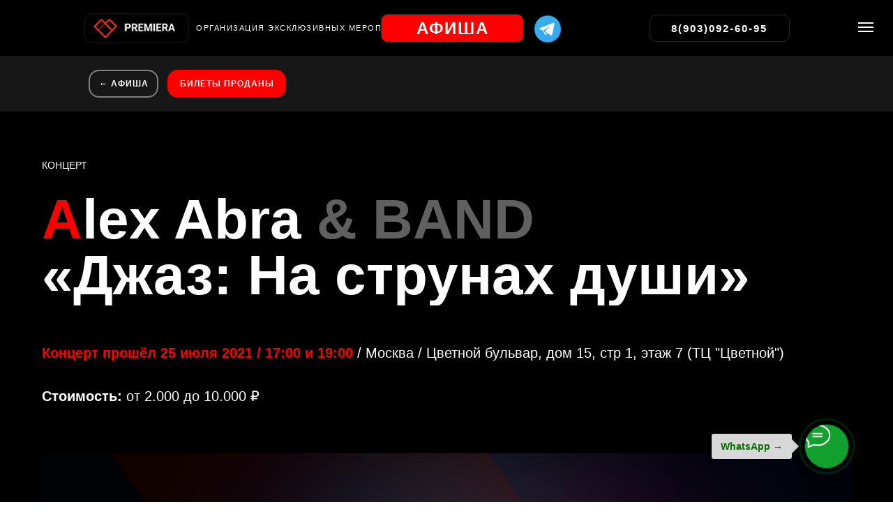

--- FILE ---
content_type: text/html; charset=UTF-8
request_url: https://premiera.club/jazz-strings-soul
body_size: 30548
content:
<!DOCTYPE html> <html> <head> <meta charset="utf-8" /> <meta http-equiv="Content-Type" content="text/html; charset=utf-8" /> <meta name="viewport" content="width=device-width, initial-scale=1.0" /> <meta name="google-site-verification" content="L40AOJ1M2tYvKO82hlgsmiXdN8DINo1K-GUp-nssNmY" /> <meta name="yandex-verification" content="9dd0f6cc1a2f52f9" /> <!--metatextblock--> <title>Джаз: На струнах души</title> <meta name="description" content="У микрофона Alex Abra. Его уникальный бархатистый тембр, заставит вас забыть, что вы находитесь в Москве и перенесет вас в Нью-Йорк 50-ых годов." /> <meta property="og:url" content="https://premiera.club/jazz-strings-soul" /> <meta property="og:title" content="Джаз: На струнах души" /> <meta property="og:description" content="У микрофона Alex Abra. Его уникальный бархатистый тембр, заставит вас забыть, что вы находитесь в Москве и перенесет вас в Нью-Йорк 50-ых годов." /> <meta property="og:type" content="website" /> <meta property="og:image" content="https://static.tildacdn.com/tild3466-3466-4461-b061-383566666463/alex_afisha4.jpg" /> <link rel="canonical" href="https://premiera.club/jazz-strings-soul"> <!--/metatextblock--> <meta name="format-detection" content="telephone=no" /> <meta http-equiv="x-dns-prefetch-control" content="on"> <link rel="dns-prefetch" href="https://ws.tildacdn.com"> <link rel="dns-prefetch" href="https://static.tildacdn.com"> <link rel="dns-prefetch" href="https://fonts.tildacdn.com"> <link rel="shortcut icon" href="https://static.tildacdn.com/tild3237-6230-4733-b434-616439383439/favicon.ico" type="image/x-icon" /> <link rel="apple-touch-icon" href="https://static.tildacdn.com/tild6362-3539-4561-b036-303436316630/favicon152.png"> <link rel="apple-touch-icon" sizes="76x76" href="https://static.tildacdn.com/tild6362-3539-4561-b036-303436316630/favicon152.png"> <link rel="apple-touch-icon" sizes="152x152" href="https://static.tildacdn.com/tild6362-3539-4561-b036-303436316630/favicon152.png"> <link rel="apple-touch-startup-image" href="https://static.tildacdn.com/tild6362-3539-4561-b036-303436316630/favicon152.png"> <meta name="msapplication-TileColor" content="#ffffff"> <meta name="msapplication-TileImage" content="https://static.tildacdn.com/tild6330-3138-4166-a534-626132333538/favicon270.png"> <!-- Assets --> <script src="https://neo.tildacdn.com/js/tilda-fallback-1.0.min.js" async charset="utf-8"></script> <link rel="stylesheet" href="https://static.tildacdn.com/css/tilda-grid-3.0.min.css" type="text/css" media="all" onerror="this.loaderr='y';"/> <link rel="stylesheet" href="https://static.tildacdn.com/ws/project1666213/tilda-blocks-page18858076.min.css?t=1769183563" type="text/css" media="all" onerror="this.loaderr='y';" /> <link rel="stylesheet" href="https://static.tildacdn.com/css/tilda-animation-2.0.min.css" type="text/css" media="all" onerror="this.loaderr='y';" /> <link rel="stylesheet" href="https://static.tildacdn.com/css/tilda-popup-1.1.min.css" type="text/css" media="print" onload="this.media='all';" onerror="this.loaderr='y';" /> <noscript><link rel="stylesheet" href="https://static.tildacdn.com/css/tilda-popup-1.1.min.css" type="text/css" media="all" /></noscript> <link rel="stylesheet" href="https://static.tildacdn.com/css/tilda-slds-1.4.min.css" type="text/css" media="print" onload="this.media='all';" onerror="this.loaderr='y';" /> <noscript><link rel="stylesheet" href="https://static.tildacdn.com/css/tilda-slds-1.4.min.css" type="text/css" media="all" /></noscript> <link rel="stylesheet" href="https://static.tildacdn.com/css/tilda-forms-1.0.min.css" type="text/css" media="all" onerror="this.loaderr='y';" /> <link rel="stylesheet" href="https://static.tildacdn.com/css/tilda-menu-widgeticons-1.0.min.css" type="text/css" media="all" onerror="this.loaderr='y';" /> <link rel="stylesheet" href="https://static.tildacdn.com/css/tilda-cart-1.0.min.css" type="text/css" media="all" onerror="this.loaderr='y';" /> <link rel="stylesheet" href="https://static.tildacdn.com/css/tilda-zoom-2.0.min.css" type="text/css" media="print" onload="this.media='all';" onerror="this.loaderr='y';" /> <noscript><link rel="stylesheet" href="https://static.tildacdn.com/css/tilda-zoom-2.0.min.css" type="text/css" media="all" /></noscript> <script type="text/javascript">TildaFonts=["427","429","431","433","435"];</script> <script type="text/javascript" src="https://static.tildacdn.com/js/tilda-fonts.min.js" charset="utf-8" onerror="this.loaderr='y';"></script> <script nomodule src="https://static.tildacdn.com/js/tilda-polyfill-1.0.min.js" charset="utf-8"></script> <script type="text/javascript">function t_onReady(func) {if(document.readyState!='loading') {func();} else {document.addEventListener('DOMContentLoaded',func);}}
function t_onFuncLoad(funcName,okFunc,time) {if(typeof window[funcName]==='function') {okFunc();} else {setTimeout(function() {t_onFuncLoad(funcName,okFunc,time);},(time||100));}}function t_throttle(fn,threshhold,scope) {return function() {fn.apply(scope||this,arguments);};}function t396_initialScale(t){var e=document.getElementById("rec"+t);if(e){var i=e.querySelector(".t396__artboard");if(i){window.tn_scale_initial_window_width||(window.tn_scale_initial_window_width=document.documentElement.clientWidth);var a=window.tn_scale_initial_window_width,r=[],n,l=i.getAttribute("data-artboard-screens");if(l){l=l.split(",");for(var o=0;o<l.length;o++)r[o]=parseInt(l[o],10)}else r=[320,480,640,960,1200];for(var o=0;o<r.length;o++){var d=r[o];a>=d&&(n=d)}var _="edit"===window.allrecords.getAttribute("data-tilda-mode"),c="center"===t396_getFieldValue(i,"valign",n,r),s="grid"===t396_getFieldValue(i,"upscale",n,r),w=t396_getFieldValue(i,"height_vh",n,r),g=t396_getFieldValue(i,"height",n,r),u=!!window.opr&&!!window.opr.addons||!!window.opera||-1!==navigator.userAgent.indexOf(" OPR/");if(!_&&c&&!s&&!w&&g&&!u){var h=parseFloat((a/n).toFixed(3)),f=[i,i.querySelector(".t396__carrier"),i.querySelector(".t396__filter")],v=Math.floor(parseInt(g,10)*h)+"px",p;i.style.setProperty("--initial-scale-height",v);for(var o=0;o<f.length;o++)f[o].style.setProperty("height","var(--initial-scale-height)");t396_scaleInitial__getElementsToScale(i).forEach((function(t){t.style.zoom=h}))}}}}function t396_scaleInitial__getElementsToScale(t){return t?Array.prototype.slice.call(t.children).filter((function(t){return t&&(t.classList.contains("t396__elem")||t.classList.contains("t396__group"))})):[]}function t396_getFieldValue(t,e,i,a){var r,n=a[a.length-1];if(!(r=i===n?t.getAttribute("data-artboard-"+e):t.getAttribute("data-artboard-"+e+"-res-"+i)))for(var l=0;l<a.length;l++){var o=a[l];if(!(o<=i)&&(r=o===n?t.getAttribute("data-artboard-"+e):t.getAttribute("data-artboard-"+e+"-res-"+o)))break}return r}window.TN_SCALE_INITIAL_VER="1.0",window.tn_scale_initial_window_width=null;</script> <script src="https://static.tildacdn.com/js/jquery-1.10.2.min.js" charset="utf-8" onerror="this.loaderr='y';"></script> <script src="https://static.tildacdn.com/js/tilda-scripts-3.0.min.js" charset="utf-8" defer onerror="this.loaderr='y';"></script> <script src="https://static.tildacdn.com/ws/project1666213/tilda-blocks-page18858076.min.js?t=1769183563" charset="utf-8" async onerror="this.loaderr='y';"></script> <script src="https://static.tildacdn.com/js/tilda-lazyload-1.0.min.js" charset="utf-8" async onerror="this.loaderr='y';"></script> <script src="https://static.tildacdn.com/js/tilda-animation-2.0.min.js" charset="utf-8" async onerror="this.loaderr='y';"></script> <script src="https://static.tildacdn.com/js/tilda-zero-1.1.min.js" charset="utf-8" async onerror="this.loaderr='y';"></script> <script src="https://static.tildacdn.com/js/tilda-popup-1.0.min.js" charset="utf-8" async onerror="this.loaderr='y';"></script> <script src="https://static.tildacdn.com/js/tilda-video-1.0.min.js" charset="utf-8" async onerror="this.loaderr='y';"></script> <script src="https://static.tildacdn.com/js/tilda-video-processor-1.0.min.js" charset="utf-8" async onerror="this.loaderr='y';"></script> <script src="https://static.tildacdn.com/js/tilda-map-1.0.min.js" charset="utf-8" async onerror="this.loaderr='y';"></script> <script src="https://static.tildacdn.com/js/tilda-slds-1.4.min.js" charset="utf-8" async onerror="this.loaderr='y';"></script> <script src="https://static.tildacdn.com/js/hammer.min.js" charset="utf-8" async onerror="this.loaderr='y';"></script> <script src="https://static.tildacdn.com/js/tilda-forms-1.0.min.js" charset="utf-8" async onerror="this.loaderr='y';"></script> <script src="https://static.tildacdn.com/js/tilda-menu-1.0.min.js" charset="utf-8" async onerror="this.loaderr='y';"></script> <script src="https://static.tildacdn.com/js/tilda-menu-widgeticons-1.0.min.js" charset="utf-8" async onerror="this.loaderr='y';"></script> <script src="https://static.tildacdn.com/js/tilda-cart-1.1.min.js" charset="utf-8" async onerror="this.loaderr='y';"></script> <script src="https://static.tildacdn.com/js/tilda-widget-positions-1.0.min.js" charset="utf-8" async onerror="this.loaderr='y';"></script> <script src="https://static.tildacdn.com/js/tilda-animation-sbs-1.0.min.js" charset="utf-8" async onerror="this.loaderr='y';"></script> <script src="https://static.tildacdn.com/js/tilda-zoom-2.0.min.js" charset="utf-8" async onerror="this.loaderr='y';"></script> <script src="https://static.tildacdn.com/js/tilda-zero-scale-1.0.min.js" charset="utf-8" async onerror="this.loaderr='y';"></script> <script src="https://static.tildacdn.com/js/tilda-skiplink-1.0.min.js" charset="utf-8" async onerror="this.loaderr='y';"></script> <script src="https://static.tildacdn.com/js/tilda-events-1.0.min.js" charset="utf-8" async onerror="this.loaderr='y';"></script> <script type="text/javascript" src="https://static.tildacdn.com/js/tilda-lk-dashboard-1.0.min.js" charset="utf-8" async onerror="this.loaderr='y';"></script> <!-- nominify begin --><!-- Facebook Pixel Code --> <script>
  !function(f,b,e,v,n,t,s)
  {if(f.fbq)return;n=f.fbq=function(){n.callMethod?
  n.callMethod.apply(n,arguments):n.queue.push(arguments)};
  if(!f._fbq)f._fbq=n;n.push=n;n.loaded=!0;n.version='2.0';
  n.queue=[];t=b.createElement(e);t.async=!0;
  t.src=v;s=b.getElementsByTagName(e)[0];
  s.parentNode.insertBefore(t,s)}(window, document,'script',
  'https://connect.facebook.net/en_US/fbevents.js');
  fbq('init', '354193543125851');
  fbq('track', 'PageView');
</script> <noscript><img height="1" width="1" style="display:none"
  src="https://www.facebook.com/tr?id=354193543125851&ev=PageView&noscript=1"
/></noscript> <!-- End Facebook Pixel Code --> <!-- nominify end --><script type="text/javascript">window.dataLayer=window.dataLayer||[];</script> <script type="text/javascript">(function() {if((/bot|google|yandex|baidu|bing|msn|duckduckbot|teoma|slurp|crawler|spider|robot|crawling|facebook/i.test(navigator.userAgent))===false&&typeof(sessionStorage)!='undefined'&&sessionStorage.getItem('visited')!=='y'&&document.visibilityState){var style=document.createElement('style');style.type='text/css';style.innerHTML='@media screen and (min-width: 980px) {.t-records {opacity: 0;}.t-records_animated {-webkit-transition: opacity ease-in-out .2s;-moz-transition: opacity ease-in-out .2s;-o-transition: opacity ease-in-out .2s;transition: opacity ease-in-out .2s;}.t-records.t-records_visible {opacity: 1;}}';document.getElementsByTagName('head')[0].appendChild(style);function t_setvisRecs(){var alr=document.querySelectorAll('.t-records');Array.prototype.forEach.call(alr,function(el) {el.classList.add("t-records_animated");});setTimeout(function() {Array.prototype.forEach.call(alr,function(el) {el.classList.add("t-records_visible");});sessionStorage.setItem("visited","y");},400);}
document.addEventListener('DOMContentLoaded',t_setvisRecs);}})();</script></head> <body class="t-body" style="margin:0;"> <!--allrecords--> <div id="allrecords" class="t-records" data-hook="blocks-collection-content-node" data-tilda-project-id="1666213" data-tilda-page-id="18858076" data-tilda-page-alias="jazz-strings-soul" data-tilda-formskey="bcc8c17fb8ce3fa57690cd2c33712d45" data-tilda-stat-scroll="yes" data-tilda-lazy="yes" data-tilda-root-zone="com" data-tilda-project-headcode="yes" data-tilda-project-country="RU"> <!--header--> <header id="t-header" class="t-records" data-hook="blocks-collection-content-node" data-tilda-project-id="1666213" data-tilda-page-id="7459200" data-tilda-formskey="bcc8c17fb8ce3fa57690cd2c33712d45" data-tilda-stat-scroll="yes" data-tilda-lazy="yes" data-tilda-root-zone="com" data-tilda-project-headcode="yes" data-tilda-project-country="RU"> <div id="rec604249877" class="r t-rec" style=" " data-animationappear="off" data-record-type="131"> <!-- T123 --> <div class="t123"> <div class="t-container_100 "> <div class="t-width t-width_100 "> <!-- nominify begin --> <script src="data:text/javascript;charset=utf-8; base64, c2V0VGltZW91dChmdW5jdGlvbi&#x67;[base64]" async></script> <!-- nominify end --> </div> </div> </div> </div> <div id="rec450423491" class="r t-rec" style=" " data-animationappear="off" data-record-type="450"> <div class="t450__menu__content "
style="top:15px; " data-menu="yes" data-appearoffset="" data-hideoffset=""> <div class="t450__burger_container t450__small "> <div class="t450__burger_bg t450__burger_cirqle"
style="background-color:#171717; "> </div> <button type="button"
class="t-menuburger t-menuburger_first t-menuburger__small"
aria-label="Навигационное меню"
aria-expanded="false"> <span style="background-color:#ffffff;"></span> <span style="background-color:#ffffff;"></span> <span style="background-color:#ffffff;"></span> <span style="background-color:#ffffff;"></span> </button> <script>function t_menuburger_init(recid) {var rec=document.querySelector('#rec' + recid);if(!rec) return;var burger=rec.querySelector('.t-menuburger');if(!burger) return;var isSecondStyle=burger.classList.contains('t-menuburger_second');if(isSecondStyle&&!window.isMobile&&!('ontouchend' in document)) {burger.addEventListener('mouseenter',function() {if(burger.classList.contains('t-menuburger-opened')) return;burger.classList.remove('t-menuburger-unhovered');burger.classList.add('t-menuburger-hovered');});burger.addEventListener('mouseleave',function() {if(burger.classList.contains('t-menuburger-opened')) return;burger.classList.remove('t-menuburger-hovered');burger.classList.add('t-menuburger-unhovered');setTimeout(function() {burger.classList.remove('t-menuburger-unhovered');},300);});}
burger.addEventListener('click',function() {if(!burger.closest('.tmenu-mobile')&&!burger.closest('.t450__burger_container')&&!burger.closest('.t466__container')&&!burger.closest('.t204__burger')&&!burger.closest('.t199__js__menu-toggler')) {burger.classList.toggle('t-menuburger-opened');burger.classList.remove('t-menuburger-unhovered');}});var menu=rec.querySelector('[data-menu="yes"]');if(!menu) return;var menuLinks=menu.querySelectorAll('.t-menu__link-item');var submenuClassList=['t978__menu-link_hook','t978__tm-link','t966__tm-link','t794__tm-link','t-menusub__target-link'];Array.prototype.forEach.call(menuLinks,function(link) {link.addEventListener('click',function() {var isSubmenuHook=submenuClassList.some(function(submenuClass) {return link.classList.contains(submenuClass);});if(isSubmenuHook) return;burger.classList.remove('t-menuburger-opened');});});menu.addEventListener('clickedAnchorInTooltipMenu',function() {burger.classList.remove('t-menuburger-opened');});}
t_onReady(function() {t_onFuncLoad('t_menuburger_init',function(){t_menuburger_init('450423491');});});</script> <style>.t-menuburger{position:relative;flex-shrink:0;width:28px;height:20px;padding:0;border:none;background-color:transparent;outline:none;-webkit-transform:rotate(0deg);transform:rotate(0deg);transition:transform .5s ease-in-out;cursor:pointer;z-index:999;}.t-menuburger span{display:block;position:absolute;width:100%;opacity:1;left:0;-webkit-transform:rotate(0deg);transform:rotate(0deg);transition:.25s ease-in-out;height:3px;background-color:#000;}.t-menuburger span:nth-child(1){top:0px;}.t-menuburger span:nth-child(2),.t-menuburger span:nth-child(3){top:8px;}.t-menuburger span:nth-child(4){top:16px;}.t-menuburger__big{width:42px;height:32px;}.t-menuburger__big span{height:5px;}.t-menuburger__big span:nth-child(2),.t-menuburger__big span:nth-child(3){top:13px;}.t-menuburger__big span:nth-child(4){top:26px;}.t-menuburger__small{width:22px;height:14px;}.t-menuburger__small span{height:2px;}.t-menuburger__small span:nth-child(2),.t-menuburger__small span:nth-child(3){top:6px;}.t-menuburger__small span:nth-child(4){top:12px;}.t-menuburger-opened span:nth-child(1){top:8px;width:0%;left:50%;}.t-menuburger-opened span:nth-child(2){-webkit-transform:rotate(45deg);transform:rotate(45deg);}.t-menuburger-opened span:nth-child(3){-webkit-transform:rotate(-45deg);transform:rotate(-45deg);}.t-menuburger-opened span:nth-child(4){top:8px;width:0%;left:50%;}.t-menuburger-opened.t-menuburger__big span:nth-child(1){top:6px;}.t-menuburger-opened.t-menuburger__big span:nth-child(4){top:18px;}.t-menuburger-opened.t-menuburger__small span:nth-child(1),.t-menuburger-opened.t-menuburger__small span:nth-child(4){top:6px;}@media (hover),(min-width:0\0){.t-menuburger_first:hover span:nth-child(1){transform:translateY(1px);}.t-menuburger_first:hover span:nth-child(4){transform:translateY(-1px);}.t-menuburger_first.t-menuburger__big:hover span:nth-child(1){transform:translateY(3px);}.t-menuburger_first.t-menuburger__big:hover span:nth-child(4){transform:translateY(-3px);}}.t-menuburger_second span:nth-child(2),.t-menuburger_second span:nth-child(3){width:80%;left:20%;right:0;}@media (hover),(min-width:0\0){.t-menuburger_second.t-menuburger-hovered span:nth-child(2),.t-menuburger_second.t-menuburger-hovered span:nth-child(3){animation:t-menuburger-anim 0.3s ease-out normal forwards;}.t-menuburger_second.t-menuburger-unhovered span:nth-child(2),.t-menuburger_second.t-menuburger-unhovered span:nth-child(3){animation:t-menuburger-anim2 0.3s ease-out normal forwards;}}.t-menuburger_second.t-menuburger-opened span:nth-child(2),.t-menuburger_second.t-menuburger-opened span:nth-child(3){left:0;right:0;width:100%!important;}.t-menuburger_third span:nth-child(4){width:70%;left:unset;right:0;}@media (hover),(min-width:0\0){.t-menuburger_third:not(.t-menuburger-opened):hover span:nth-child(4){width:100%;}}.t-menuburger_third.t-menuburger-opened span:nth-child(4){width:0!important;right:50%;}.t-menuburger_fourth{height:12px;}.t-menuburger_fourth.t-menuburger__small{height:8px;}.t-menuburger_fourth.t-menuburger__big{height:18px;}.t-menuburger_fourth span:nth-child(2),.t-menuburger_fourth span:nth-child(3){top:4px;opacity:0;}.t-menuburger_fourth span:nth-child(4){top:8px;}.t-menuburger_fourth.t-menuburger__small span:nth-child(2),.t-menuburger_fourth.t-menuburger__small span:nth-child(3){top:3px;}.t-menuburger_fourth.t-menuburger__small span:nth-child(4){top:6px;}.t-menuburger_fourth.t-menuburger__small span:nth-child(2),.t-menuburger_fourth.t-menuburger__small span:nth-child(3){top:3px;}.t-menuburger_fourth.t-menuburger__small span:nth-child(4){top:6px;}.t-menuburger_fourth.t-menuburger__big span:nth-child(2),.t-menuburger_fourth.t-menuburger__big span:nth-child(3){top:6px;}.t-menuburger_fourth.t-menuburger__big span:nth-child(4){top:12px;}@media (hover),(min-width:0\0){.t-menuburger_fourth:not(.t-menuburger-opened):hover span:nth-child(1){transform:translateY(1px);}.t-menuburger_fourth:not(.t-menuburger-opened):hover span:nth-child(4){transform:translateY(-1px);}.t-menuburger_fourth.t-menuburger__big:not(.t-menuburger-opened):hover span:nth-child(1){transform:translateY(3px);}.t-menuburger_fourth.t-menuburger__big:not(.t-menuburger-opened):hover span:nth-child(4){transform:translateY(-3px);}}.t-menuburger_fourth.t-menuburger-opened span:nth-child(1),.t-menuburger_fourth.t-menuburger-opened span:nth-child(4){top:4px;}.t-menuburger_fourth.t-menuburger-opened span:nth-child(2),.t-menuburger_fourth.t-menuburger-opened span:nth-child(3){opacity:1;}@keyframes t-menuburger-anim{0%{width:80%;left:20%;right:0;}50%{width:100%;left:0;right:0;}100%{width:80%;left:0;right:20%;}}@keyframes t-menuburger-anim2{0%{width:80%;left:0;}50%{width:100%;right:0;left:0;}100%{width:80%;left:20%;right:0;}}</style> </div> </div> <!-- t450 --> <div id="nav450423491marker"></div> <div class="t450__overlay"> <div class="t450__overlay_bg"
style=" "> </div> </div> <div id="nav450423491" class="t450 " data-tooltip-hook=""
style="background-color: #000000;"> <button type="button"
class="t450__close-button t450__close t450_opened "
style="background-color: #000000;" aria-label="Close menu"> <div class="t450__close_icon" style="color:#ffffff;"> <span></span> <span></span> <span></span> <span></span> </div> </button> <div class="t450__container t-align_left"> <div class="t450__top"> <div class="t450__logowrapper"> <img class="t450__logoimg"
src="https://static.tildacdn.com/tild3334-3733-4330-b738-353963333831/_menu3.png"
imgfield="img"
style="max-width: 160px;" alt=""> </div> <nav class="t450__menu"> <ul role="list" class="t450__list t-menu__list"> <li class="t450__list_item"> <a class="t-menu__link-item "
href="/" data-menu-submenu-hook="" data-menu-item-number="1">
ГЛАВНАЯ
</a> </li> <li class="t450__list_item"> <a class="t-menu__link-item "
href="/afisha" data-menu-submenu-hook="" data-menu-item-number="2">
АФИША
</a> </li> <li class="t450__list_item"> <a class="t-menu__link-item "
href="/corporate" data-menu-submenu-hook="" data-menu-item-number="3">
ГАСТРОЛИ и ИВЕНТ
</a> </li> <li class="t450__list_item"> <a class="t-menu__link-item "
href="/news" data-menu-submenu-hook="" data-menu-item-number="4">
Новости
</a> </li> <li class="t450__list_item"> <a class="t-menu__link-item "
href="/sold" data-menu-submenu-hook="" data-menu-item-number="5">
АРХИВ
</a> </li> <li class="t450__list_item"> <a class="t-menu__link-item "
href="/about" data-menu-submenu-hook="" data-menu-item-number="6">
О НАС
</a> </li> <li class="t450__list_item"> <a class="t-menu__link-item "
href="/contacts" data-menu-submenu-hook="" data-menu-item-number="7">
КОНТАКТЫ
</a> </li> <li class="t450__list_item"> <a class="t-menu__link-item "
href="/feedback" data-menu-submenu-hook="" data-menu-item-number="8">
Отзывы
</a> </li> </ul> </nav> </div> <div class="t450__rightside"> <div class="t450__rightcontainer"> <div class="t450__right_social_links"> <div class="t-sociallinks"> <ul role="list" class="t-sociallinks__wrapper" aria-label="Соц. сети"> <!-- new soclinks --><li class="t-sociallinks__item t-sociallinks__item_telegram"><a href="https://t.me/premiera_club" target="_blank" rel="nofollow" aria-label="telegram" style="width: 30px; height: 30px;"><svg class="t-sociallinks__svg" role="presentation" width=30px height=30px viewBox="0 0 100 100" fill="none"
xmlns="http://www.w3.org/2000/svg"> <path fill-rule="evenodd" clip-rule="evenodd"
d="M50 100c27.614 0 50-22.386 50-50S77.614 0 50 0 0 22.386 0 50s22.386 50 50 50Zm21.977-68.056c.386-4.38-4.24-2.576-4.24-2.576-3.415 1.414-6.937 2.85-10.497 4.302-11.04 4.503-22.444 9.155-32.159 13.734-5.268 1.932-2.184 3.864-2.184 3.864l8.351 2.577c3.855 1.16 5.91-.129 5.91-.129l17.988-12.238c6.424-4.38 4.882-.773 3.34.773l-13.49 12.882c-2.056 1.804-1.028 3.35-.129 4.123 2.55 2.249 8.82 6.364 11.557 8.16.712.467 1.185.778 1.292.858.642.515 4.111 2.834 6.424 2.319 2.313-.516 2.57-3.479 2.57-3.479l3.083-20.226c.462-3.511.993-6.886 1.417-9.582.4-2.546.705-4.485.767-5.362Z"
fill="#00a5e6" /> </svg></a></li><!-- /new soclinks --> </ul> </div> </div> </div> </div> </div> </div> <script>t_onReady(function() {var rec=document.querySelector('#rec450423491');if(!rec) return;rec.setAttribute('data-animationappear','off');rec.style.opacity=1;t_onFuncLoad('t450_initMenu',function() {t450_initMenu('450423491');});t_onFuncLoad('t_menuWidgets__init',function() {t_menuWidgets__init('450423491');});});</script> <style>#rec450423491 .t-menu__link-item{-webkit-transition:color 0.3s ease-in-out,opacity 0.3s ease-in-out;transition:color 0.3s ease-in-out,opacity 0.3s ease-in-out;position:relative;}#rec450423491 .t-menu__link-item:not(.t-active):not(.tooltipstered)::after{content:'';position:absolute;left:0;bottom:20%;opacity:0;width:100%;height:100%;border-bottom:1px solid #d93b3b;-webkit-box-shadow:inset 0px -1px 0px 0px #d93b3b;-moz-box-shadow:inset 0px -1px 0px 0px #d93b3b;box-shadow:inset 0px -1px 0px 0px #d93b3b;-webkit-transition:all 0.3s ease;transition:all 0.3s ease;pointer-events:none;}#rec450423491 .t-menu__link-item.t-active:not(.t978__menu-link){color:#d93b3b !important;}#rec450423491 .t-menu__link-item.t-active::after{content:'';position:absolute;left:0;-webkit-transition:all 0.3s ease;transition:all 0.3s ease;opacity:1;width:100%;height:100%;bottom:-1px;border-bottom:1px solid #ffffff;-webkit-box-shadow:inset 0px -1px 0px 0px #ffffff;-moz-box-shadow:inset 0px -1px 0px 0px #ffffff;box-shadow:inset 0px -1px 0px 0px #ffffff;}#rec450423491 .t-menu__link-item:not(.t-active):not(.tooltipstered):hover{color:#d93b3b !important;}#rec450423491 .t-menu__link-item:not(.t-active):not(.tooltipstered):focus-visible{color:#d93b3b !important;}#rec450423491 .t-menu__link-item:not(.t-active):not(.tooltipstered):hover::after{opacity:1;bottom:-1px;}#rec450423491 .t-menu__link-item:not(.t-active):not(.tooltipstered):focus-visible::after{opacity:1;bottom:-1px;}@supports (overflow:-webkit-marquee) and (justify-content:inherit){#rec450423491 .t-menu__link-item,#rec450423491 .t-menu__link-item.t-active{opacity:1 !important;}}</style> <style> #rec450423491 .t450__logo{color:#ffffff;}</style> <style> #rec450423491 .t450__logowrapper a{color:#ffffff;}#rec450423491 a.t-menu__link-item{font-size:15px;color:#ffffff;font-weight:600;text-transform:uppercase;letter-spacing:1.5px;}</style> <style> #rec450423491 .t450__right_langs_lang a{color:#ffffff;font-weight:600;text-transform:uppercase;letter-spacing:1.5px;}</style> </div> <div id="rec377623235" class="r t-rec" style=" " data-animationappear="off" data-record-type="396"> <!-- T396 --> <style>#rec377623235 .t396__artboard {height:80px;background-color:#000000;}#rec377623235 .t396__filter {height:80px;}#rec377623235 .t396__carrier{height:80px;background-position:center center;background-attachment:scroll;background-size:cover;background-repeat:no-repeat;}@media screen and (max-width:1199px) {#rec377623235 .t396__artboard,#rec377623235 .t396__filter,#rec377623235 .t396__carrier {height:140px;}#rec377623235 .t396__filter {}#rec377623235 .t396__carrier {background-attachment:scroll;}}@media screen and (max-width:959px) {#rec377623235 .t396__artboard,#rec377623235 .t396__filter,#rec377623235 .t396__carrier {height:200px;}#rec377623235 .t396__artboard {background-color:#000000;}#rec377623235 .t396__filter{}#rec377623235 .t396__carrier {background-position:center center;background-attachment:scroll;}}@media screen and (max-width:639px) {#rec377623235 .t396__artboard,#rec377623235 .t396__filter,#rec377623235 .t396__carrier {height:230px;}#rec377623235 .t396__artboard {background-color:#000000;}#rec377623235 .t396__filter {}#rec377623235 .t396__carrier {background-attachment:scroll;}}@media screen and (max-width:479px) {#rec377623235 .t396__artboard,#rec377623235 .t396__filter,#rec377623235 .t396__carrier {height:175px;}#rec377623235 .t396__filter {}#rec377623235 .t396__carrier {background-attachment:scroll;}}#rec377623235 .tn-elem[data-elem-id="1604907235649"]{z-index:3;top:12px;;left:121px;;width:150px;height:auto;}#rec377623235 .tn-elem[data-elem-id="1604907235649"] .tn-atom{background-position:center center;border-width:var(--t396-borderwidth,0);border-style:var(--t396-borderstyle,solid);border-color:var(--t396-bordercolor,transparent);transition:background-color var(--t396-speedhover,0s) ease-in-out,color var(--t396-speedhover,0s) ease-in-out,border-color var(--t396-speedhover,0s) ease-in-out,box-shadow var(--t396-shadowshoverspeed,0.2s) ease-in-out;}@media screen and (max-width:1199px){#rec377623235 .tn-elem[data-elem-id="1604907235649"]{top:13px;;left:36px;;height:auto;}}@media screen and (max-width:959px){#rec377623235 .tn-elem[data-elem-id="1604907235649"]{top:11px;;left:11px;;height:auto;}}@media screen and (max-width:639px){#rec377623235 .tn-elem[data-elem-id="1604907235649"]{top:13px;;left:12px;;height:auto;}}@media screen and (max-width:479px){#rec377623235 .tn-elem[data-elem-id="1604907235649"]{top:12px;;left:11px;;width:130px;height:auto;}}#rec377623235 .tn-elem[data-elem-id="1632063693589"]{color:#ffffff;z-index:4;top:32px;;left:281px;;width:349px;height:auto;}#rec377623235 .tn-elem[data-elem-id="1632063693589"] .tn-atom{color:#ffffff;font-size:11px;font-family:'FuturaPT',Arial,sans-serif;line-height:1.55;font-weight:400;letter-spacing:1.5px;text-transform:uppercase;background-position:center center;border-width:var(--t396-borderwidth,0);border-style:var(--t396-borderstyle,solid);border-color:var(--t396-bordercolor,transparent);transition:background-color var(--t396-speedhover,0s) ease-in-out,color var(--t396-speedhover,0s) ease-in-out,border-color var(--t396-speedhover,0s) ease-in-out,box-shadow var(--t396-shadowshoverspeed,0.2s) ease-in-out;text-shadow:var(--t396-shadow-text-x,0px) var(--t396-shadow-text-y,0px) var(--t396-shadow-text-blur,0px) rgba(var(--t396-shadow-text-color),var(--t396-shadow-text-opacity,100%));}@media screen and (max-width:1199px){#rec377623235 .tn-elem[data-elem-id="1632063693589"]{top:33px;;left:200px;;height:auto;}}@media screen and (max-width:959px){#rec377623235 .tn-elem[data-elem-id="1632063693589"]{top:31px;;left:182px;;height:auto;}}@media screen and (max-width:639px){#rec377623235 .tn-elem[data-elem-id="1632063693589"]{top:69px;;left:12px;;height:auto;}#rec377623235 .tn-elem[data-elem-id="1632063693589"] .tn-atom{font-size:10px;background-size:cover;}}@media screen and (max-width:479px){#rec377623235 .tn-elem[data-elem-id="1632063693589"]{top:25px;;left:149px;;width:128px;height:auto;}#rec377623235 .tn-elem[data-elem-id="1632063693589"] .tn-atom{font-size:8px;line-height:1.15;letter-spacing:2px;background-size:cover;}}#rec377623235 .tn-elem[data-elem-id="1636552037585"]{color:#ffffff;text-align:center;z-index:5;top:20px;;left:calc(50% - 600px + 506px);;width:205px;height:41px;}#rec377623235 .tn-elem[data-elem-id="1636552037585"] .tn-atom{color:#ffffff;font-size:24px;font-family:'FuturaPT',Arial,sans-serif;line-height:1.55;font-weight:600;letter-spacing:2px;border-radius:10px;background-position:center center;--t396-borderwidth:1px;--t396-bordercolor:#262626;--t396-speedhover:0.2s;transition:background-color var(--t396-speedhover,0s) ease-in-out,color var(--t396-speedhover,0s) ease-in-out,border-color var(--t396-speedhover,0s) ease-in-out,box-shadow var(--t396-shadowshoverspeed,0.2s) ease-in-out;--t396-bgcolor-color:#ff0000;--t396-bgcolor-image:none;--t396-bgcolor-hover-color:#ff0000;--t396-bgcolor-hover-image:none;--t396-bordercolor-hover:#ff0000;background-color:var(--t396-bgcolor-color,transparent);-webkit-box-pack:center;-ms-flex-pack:center;justify-content:center;padding:0;border-width:var(--t396-borderwidth,0);border-style:var(--t396-borderstyle,solid);border-color:var(--t396-bordercolor,transparent);}#rec377623235 .tn-elem[data-elem-id="1636552037585"] .tn-atom::after{display:none;}#rec377623235 .tn-elem[data-elem-id="1636552037585"] .tn-atom .tn-atom__button-text{transition:color var(--t396-speedhover,0s) ease-in-out;color:#ffffff;}#rec377623235 .tn-elem[data-elem-id="1636552037585"] .tn-atom .tn-atom__button-border::before{display:none;}#rec377623235 .tn-elem[data-elem-id="1636552037585"] .tn-atom .tn-atom__button-border::after{display:none;}@media (hover),(min-width:0\0){#rec377623235 .tn-elem[data-elem-id="1636552037585"] .tn-atom:hover::after{opacity:0;}#rec377623235 .tn-elem[data-elem-id="1636552037585"] .tn-atom:hover{animation-name:none;background-color:var(--t396-bgcolor-hover-color,var(--t396-bgcolor-color,transparent));}}@media (hover),(min-width:0\0){#rec377623235 .tn-elem[data-elem-id="1636552037585"] .tn-atom:hover{border-style:var(--t396-borderstyle,solid);border-color:var(--t396-bordercolor-hover,var(--t396-bordercolor,transparent));}}@media (hover),(min-width:0\0){#rec377623235 .tn-elem[data-elem-id="1636552037585"] .tn-atom:hover{color:#ffffff;}#rec377623235 .tn-elem[data-elem-id="1636552037585"] .tn-atom:hover .tn-atom__button-text{color:#ffffff;}}@media screen and (max-width:1199px){#rec377623235 .tn-elem[data-elem-id="1636552037585"]{top:77px;;left:calc(50% - 480px + 43px);;width:192px;height:41px;}#rec377623235 .tn-elem[data-elem-id="1636552037585"] .tn-atom{white-space:normal;background-size:cover;background-color:var(--t396-bgcolor-color,transparent);padding:0;border-width:var(--t396-borderwidth,0);border-style:var(--t396-borderstyle,solid);border-color:var(--t396-bordercolor,transparent);}#rec377623235 .tn-elem[data-elem-id="1636552037585"] .tn-atom::after{display:none;}#rec377623235 .tn-elem[data-elem-id="1636552037585"] .tn-atom .tn-atom__button-text{overflow:visible;}#rec377623235 .tn-elem[data-elem-id="1636552037585"] .tn-atom .tn-atom__button-border::before{display:none;}#rec377623235 .tn-elem[data-elem-id="1636552037585"] .tn-atom .tn-atom__button-border::after{display:none;}@media (hover),(min-width:0\0){#rec377623235 .tn-elem[data-elem-id="1636552037585"] .tn-atom:hover::after{opacity:0;}#rec377623235 .tn-elem[data-elem-id="1636552037585"] .tn-atom:hover{animation-name:none;background-color:var(--t396-bgcolor-hover-color,var(--t396-bgcolor-color,transparent));}}@media (hover),(min-width:0\0){#rec377623235 .tn-elem[data-elem-id="1636552037585"] .tn-atom:hover{border-style:var(--t396-borderstyle,solid);border-color:var(--t396-bordercolor-hover,var(--t396-bordercolor,transparent));}}}@media screen and (max-width:959px){#rec377623235 .tn-elem[data-elem-id="1636552037585"]{top:77px;;left:calc(50% - 320px + 19px);;width:px;}#rec377623235 .tn-elem[data-elem-id="1636552037585"] .tn-atom{white-space:normal;background-size:cover;background-color:var(--t396-bgcolor-color,transparent);padding:0;border-width:var(--t396-borderwidth,0);border-style:var(--t396-borderstyle,solid);border-color:var(--t396-bordercolor,transparent);}#rec377623235 .tn-elem[data-elem-id="1636552037585"] .tn-atom::after{display:none;}#rec377623235 .tn-elem[data-elem-id="1636552037585"] .tn-atom .tn-atom__button-text{overflow:visible;}#rec377623235 .tn-elem[data-elem-id="1636552037585"] .tn-atom .tn-atom__button-border::before{display:none;}#rec377623235 .tn-elem[data-elem-id="1636552037585"] .tn-atom .tn-atom__button-border::after{display:none;}@media (hover),(min-width:0\0){#rec377623235 .tn-elem[data-elem-id="1636552037585"] .tn-atom:hover::after{opacity:0;}#rec377623235 .tn-elem[data-elem-id="1636552037585"] .tn-atom:hover{animation-name:none;background-color:var(--t396-bgcolor-hover-color,var(--t396-bgcolor-color,transparent));}}@media (hover),(min-width:0\0){#rec377623235 .tn-elem[data-elem-id="1636552037585"] .tn-atom:hover{border-style:var(--t396-borderstyle,solid);border-color:var(--t396-bordercolor-hover,var(--t396-bordercolor,transparent));}}}@media screen and (max-width:639px){#rec377623235 .tn-elem[data-elem-id="1636552037585"]{top:105px;;left:calc(50% - 240px + 14px);;width:px;}#rec377623235 .tn-elem[data-elem-id="1636552037585"] .tn-atom{white-space:normal;background-size:cover;background-color:var(--t396-bgcolor-color,transparent);padding:0;border-width:var(--t396-borderwidth,0);border-style:var(--t396-borderstyle,solid);border-color:var(--t396-bordercolor,transparent);}#rec377623235 .tn-elem[data-elem-id="1636552037585"] .tn-atom::after{display:none;}#rec377623235 .tn-elem[data-elem-id="1636552037585"] .tn-atom .tn-atom__button-text{overflow:visible;}#rec377623235 .tn-elem[data-elem-id="1636552037585"] .tn-atom .tn-atom__button-border::before{display:none;}#rec377623235 .tn-elem[data-elem-id="1636552037585"] .tn-atom .tn-atom__button-border::after{display:none;}@media (hover),(min-width:0\0){#rec377623235 .tn-elem[data-elem-id="1636552037585"] .tn-atom:hover::after{opacity:0;}#rec377623235 .tn-elem[data-elem-id="1636552037585"] .tn-atom:hover{animation-name:none;background-color:var(--t396-bgcolor-hover-color,var(--t396-bgcolor-color,transparent));}}@media (hover),(min-width:0\0){#rec377623235 .tn-elem[data-elem-id="1636552037585"] .tn-atom:hover{border-style:var(--t396-borderstyle,solid);border-color:var(--t396-bordercolor-hover,var(--t396-bordercolor,transparent));}}}@media screen and (max-width:479px){#rec377623235 .tn-elem[data-elem-id="1636552037585"]{top:69px;;left:calc(50% - 160px + 16px);;width:117px;height:37px;color:#ffffff;}#rec377623235 .tn-elem[data-elem-id="1636552037585"] .tn-atom{color:#ffffff;white-space:normal;font-size:11px;background-size:cover;--t396-bordercolor:#ff0000;--t396-bgcolor-color:#f20808;--t396-bgcolor-image:none;background-color:var(--t396-bgcolor-color,transparent);padding:0;border-width:var(--t396-borderwidth,0);border-style:var(--t396-borderstyle,solid);border-color:var(--t396-bordercolor,transparent);}#rec377623235 .tn-elem[data-elem-id="1636552037585"] .tn-atom::after{display:none;}#rec377623235 .tn-elem[data-elem-id="1636552037585"] .tn-atom .tn-atom__button-text{overflow:visible;color:#ffffff;}#rec377623235 .tn-elem[data-elem-id="1636552037585"] .tn-atom .tn-atom__button-border::before{display:none;}#rec377623235 .tn-elem[data-elem-id="1636552037585"] .tn-atom .tn-atom__button-border::after{display:none;}@media (hover),(min-width:0\0){#rec377623235 .tn-elem[data-elem-id="1636552037585"] .tn-atom:hover::after{opacity:0;}#rec377623235 .tn-elem[data-elem-id="1636552037585"] .tn-atom:hover{animation-name:none;background-color:var(--t396-bgcolor-hover-color,var(--t396-bgcolor-color,transparent));}}@media (hover),(min-width:0\0){#rec377623235 .tn-elem[data-elem-id="1636552037585"] .tn-atom:hover{border-style:var(--t396-borderstyle,solid);border-color:var(--t396-bordercolor-hover,var(--t396-bordercolor,transparent));}}}#rec377623235 .tn-elem[data-elem-id="1636552220807"]{color:#ffffff;text-align:center;z-index:6;top:calc(40px - 19.5px + 0px);;left:calc(50% - 100.5px + 391px);;width:201px;height:39px;}#rec377623235 .tn-elem[data-elem-id="1636552220807"] .tn-atom{color:#ffffff;font-size:15px;font-family:'FuturaPT',Arial,sans-serif;line-height:1.55;font-weight:600;letter-spacing:2px;border-radius:10px;background-position:center center;--t396-borderwidth:1px;--t396-bordercolor:#262626;--t396-speedhover:0.2s;transition:background-color var(--t396-speedhover,0s) ease-in-out,color var(--t396-speedhover,0s) ease-in-out,border-color var(--t396-speedhover,0s) ease-in-out,box-shadow var(--t396-shadowshoverspeed,0.2s) ease-in-out;--t396-bgcolor-color:#000000;--t396-bgcolor-image:none;--t396-bgcolor-hover-color:#ffffff;--t396-bgcolor-hover-image:none;--t396-bordercolor-hover:#000000;background-color:var(--t396-bgcolor-color,transparent);-webkit-box-pack:center;-ms-flex-pack:center;justify-content:center;padding:0;border-width:var(--t396-borderwidth,0);border-style:var(--t396-borderstyle,solid);border-color:var(--t396-bordercolor,transparent);}#rec377623235 .tn-elem[data-elem-id="1636552220807"] .tn-atom::after{display:none;}#rec377623235 .tn-elem[data-elem-id="1636552220807"] .tn-atom .tn-atom__button-text{transition:color var(--t396-speedhover,0s) ease-in-out;color:#ffffff;}#rec377623235 .tn-elem[data-elem-id="1636552220807"] .tn-atom .tn-atom__button-border::before{display:none;}#rec377623235 .tn-elem[data-elem-id="1636552220807"] .tn-atom .tn-atom__button-border::after{display:none;}@media (hover),(min-width:0\0){#rec377623235 .tn-elem[data-elem-id="1636552220807"] .tn-atom:hover::after{opacity:0;}#rec377623235 .tn-elem[data-elem-id="1636552220807"] .tn-atom:hover{animation-name:none;background-color:var(--t396-bgcolor-hover-color,var(--t396-bgcolor-color,transparent));}}@media (hover),(min-width:0\0){#rec377623235 .tn-elem[data-elem-id="1636552220807"] .tn-atom:hover{border-style:var(--t396-borderstyle,solid);border-color:var(--t396-bordercolor-hover,var(--t396-bordercolor,transparent));}}@media (hover),(min-width:0\0){#rec377623235 .tn-elem[data-elem-id="1636552220807"] .tn-atom:hover{color:#000000;}#rec377623235 .tn-elem[data-elem-id="1636552220807"] .tn-atom:hover .tn-atom__button-text{color:#000000;}}@media screen and (max-width:1199px){#rec377623235 .tn-elem[data-elem-id="1636552220807"]{top:calc(40px - 19.5px + 25px);;left:calc(50% - 100.5px + -154px);;width:px;}#rec377623235 .tn-elem[data-elem-id="1636552220807"] .tn-atom{white-space:normal;background-size:cover;background-color:var(--t396-bgcolor-color,transparent);padding:0;border-width:var(--t396-borderwidth,0);border-style:var(--t396-borderstyle,solid);border-color:var(--t396-bordercolor,transparent);}#rec377623235 .tn-elem[data-elem-id="1636552220807"] .tn-atom::after{display:none;}#rec377623235 .tn-elem[data-elem-id="1636552220807"] .tn-atom .tn-atom__button-text{overflow:visible;}#rec377623235 .tn-elem[data-elem-id="1636552220807"] .tn-atom .tn-atom__button-border::before{display:none;}#rec377623235 .tn-elem[data-elem-id="1636552220807"] .tn-atom .tn-atom__button-border::after{display:none;}@media (hover),(min-width:0\0){#rec377623235 .tn-elem[data-elem-id="1636552220807"] .tn-atom:hover::after{opacity:0;}#rec377623235 .tn-elem[data-elem-id="1636552220807"] .tn-atom:hover{animation-name:none;background-color:var(--t396-bgcolor-hover-color,var(--t396-bgcolor-color,transparent));}}@media (hover),(min-width:0\0){#rec377623235 .tn-elem[data-elem-id="1636552220807"] .tn-atom:hover{border-style:var(--t396-borderstyle,solid);border-color:var(--t396-bordercolor-hover,var(--t396-bordercolor,transparent));}}}@media screen and (max-width:959px){#rec377623235 .tn-elem[data-elem-id="1636552220807"]{top:calc(40px - 19.5px + -1px);;left:calc(50% - 100.5px + 5px);;width:px;}#rec377623235 .tn-elem[data-elem-id="1636552220807"] .tn-atom{white-space:normal;background-size:cover;background-color:var(--t396-bgcolor-color,transparent);padding:0;border-width:var(--t396-borderwidth,0);border-style:var(--t396-borderstyle,solid);border-color:var(--t396-bordercolor,transparent);}#rec377623235 .tn-elem[data-elem-id="1636552220807"] .tn-atom::after{display:none;}#rec377623235 .tn-elem[data-elem-id="1636552220807"] .tn-atom .tn-atom__button-text{overflow:visible;}#rec377623235 .tn-elem[data-elem-id="1636552220807"] .tn-atom .tn-atom__button-border::before{display:none;}#rec377623235 .tn-elem[data-elem-id="1636552220807"] .tn-atom .tn-atom__button-border::after{display:none;}@media (hover),(min-width:0\0){#rec377623235 .tn-elem[data-elem-id="1636552220807"] .tn-atom:hover::after{opacity:0;}#rec377623235 .tn-elem[data-elem-id="1636552220807"] .tn-atom:hover{animation-name:none;background-color:var(--t396-bgcolor-hover-color,var(--t396-bgcolor-color,transparent));}}@media (hover),(min-width:0\0){#rec377623235 .tn-elem[data-elem-id="1636552220807"] .tn-atom:hover{border-style:var(--t396-borderstyle,solid);border-color:var(--t396-bordercolor-hover,var(--t396-bordercolor,transparent));}}}@media screen and (max-width:639px){#rec377623235 .tn-elem[data-elem-id="1636552220807"]{top:calc(40px - 19.5px + 105px);;left:calc(50% - 100.5px + 226px);;width:px;}#rec377623235 .tn-elem[data-elem-id="1636552220807"] .tn-atom{white-space:normal;background-size:cover;--t396-bgcolor-color:#1b1b1b;--t396-bgcolor-image:none;background-color:var(--t396-bgcolor-color,transparent);padding:0;border-width:var(--t396-borderwidth,0);border-style:var(--t396-borderstyle,solid);border-color:var(--t396-bordercolor,transparent);}#rec377623235 .tn-elem[data-elem-id="1636552220807"] .tn-atom::after{display:none;}#rec377623235 .tn-elem[data-elem-id="1636552220807"] .tn-atom .tn-atom__button-text{overflow:visible;}#rec377623235 .tn-elem[data-elem-id="1636552220807"] .tn-atom .tn-atom__button-border::before{display:none;}#rec377623235 .tn-elem[data-elem-id="1636552220807"] .tn-atom .tn-atom__button-border::after{display:none;}@media (hover),(min-width:0\0){#rec377623235 .tn-elem[data-elem-id="1636552220807"] .tn-atom:hover::after{opacity:0;}#rec377623235 .tn-elem[data-elem-id="1636552220807"] .tn-atom:hover{animation-name:none;background-color:var(--t396-bgcolor-hover-color,var(--t396-bgcolor-color,transparent));}}@media (hover),(min-width:0\0){#rec377623235 .tn-elem[data-elem-id="1636552220807"] .tn-atom:hover{border-style:var(--t396-borderstyle,solid);border-color:var(--t396-bordercolor-hover,var(--t396-bordercolor,transparent));}}}@media screen and (max-width:479px){#rec377623235 .tn-elem[data-elem-id="1636552220807"]{top:calc(40px - 19.5px + 69px);;left:calc(50% - 100.5px + 146px);;width:120px;height:37px;}#rec377623235 .tn-elem[data-elem-id="1636552220807"] .tn-atom{white-space:normal;font-size:12px;letter-spacing:0.6px;background-size:cover;background-color:var(--t396-bgcolor-color,transparent);padding:0;border-width:var(--t396-borderwidth,0);border-style:var(--t396-borderstyle,solid);border-color:var(--t396-bordercolor,transparent);}#rec377623235 .tn-elem[data-elem-id="1636552220807"] .tn-atom::after{display:none;}#rec377623235 .tn-elem[data-elem-id="1636552220807"] .tn-atom .tn-atom__button-text{overflow:visible;}#rec377623235 .tn-elem[data-elem-id="1636552220807"] .tn-atom .tn-atom__button-border::before{display:none;}#rec377623235 .tn-elem[data-elem-id="1636552220807"] .tn-atom .tn-atom__button-border::after{display:none;}@media (hover),(min-width:0\0){#rec377623235 .tn-elem[data-elem-id="1636552220807"] .tn-atom:hover::after{opacity:0;}#rec377623235 .tn-elem[data-elem-id="1636552220807"] .tn-atom:hover{animation-name:none;background-color:var(--t396-bgcolor-hover-color,var(--t396-bgcolor-color,transparent));}}@media (hover),(min-width:0\0){#rec377623235 .tn-elem[data-elem-id="1636552220807"] .tn-atom:hover{border-style:var(--t396-borderstyle,solid);border-color:var(--t396-bordercolor-hover,var(--t396-bordercolor,transparent));}}}#rec377623235 .tn-elem[data-elem-id="1654423362873"]{z-index:7;top:20px;;left:calc(50% - 600px + 720px);;width:50px;height:auto;}#rec377623235 .tn-elem[data-elem-id="1654423362873"] .tn-atom{background-position:center center;border-width:var(--t396-borderwidth,0);border-style:var(--t396-borderstyle,solid);border-color:var(--t396-bordercolor,transparent);transition:background-color var(--t396-speedhover,0s) ease-in-out,color var(--t396-speedhover,0s) ease-in-out,border-color var(--t396-speedhover,0s) ease-in-out,box-shadow var(--t396-shadowshoverspeed,0.2s) ease-in-out;}@media screen and (max-width:1199px){#rec377623235 .tn-elem[data-elem-id="1654423362873"]{top:73px;;left:calc(50% - 480px + 440px);;height:auto;}}@media screen and (max-width:959px){#rec377623235 .tn-elem[data-elem-id="1654423362873"]{top:77px;;left:calc(50% - 320px + 447px);;height:auto;}}@media screen and (max-width:639px){#rec377623235 .tn-elem[data-elem-id="1654423362873"]{top:55px;;left:calc(50% - 240px + 311px);;height:auto;}}@media screen and (max-width:479px){#rec377623235 .tn-elem[data-elem-id="1654423362873"]{top:22px;;left:calc(50% - 160px + 244px);;width:42px;height:auto;}}</style> <div class='t396'> <div class="t396__artboard" data-artboard-recid="377623235" data-artboard-screens="320,480,640,960,1200" data-artboard-height="80" data-artboard-valign="center" data-artboard-upscale="grid" data-artboard-height-res-320="175" data-artboard-height-res-480="230" data-artboard-height-res-640="200" data-artboard-upscale-res-640="grid" data-artboard-height-res-960="140"> <div class="t396__carrier" data-artboard-recid="377623235"></div> <div class="t396__filter" data-artboard-recid="377623235"></div> <div class='t396__elem tn-elem tn-elem__3776232351604907235649' data-elem-id='1604907235649' data-elem-type='image' data-field-top-value="12" data-field-left-value="121" data-field-width-value="150" data-field-axisy-value="top" data-field-axisx-value="left" data-field-container-value="window" data-field-topunits-value="px" data-field-leftunits-value="px" data-field-heightunits-value="" data-field-widthunits-value="px" data-field-filewidth-value="187" data-field-fileheight-value="70" data-field-top-res-320-value="12" data-field-left-res-320-value="11" data-field-width-res-320-value="130" data-field-top-res-480-value="13" data-field-left-res-480-value="12" data-field-top-res-640-value="11" data-field-left-res-640-value="11" data-field-top-res-960-value="13" data-field-left-res-960-value="36"> <a class='tn-atom' href="/"> <img class='tn-atom__img t-img' data-original='https://static.tildacdn.com/tild6638-6330-4236-b166-393566646264/_menu3.png'
src='https://thb.tildacdn.com/tild6638-6330-4236-b166-393566646264/-/resize/20x/_menu3.png'
alt='' imgfield='tn_img_1604907235649'
/> </a> </div> <div class='t396__elem tn-elem tn-elem__3776232351632063693589' data-elem-id='1632063693589' data-elem-type='text' data-field-top-value="32" data-field-left-value="281" data-field-width-value="349" data-field-axisy-value="top" data-field-axisx-value="left" data-field-container-value="window" data-field-topunits-value="px" data-field-leftunits-value="px" data-field-heightunits-value="" data-field-widthunits-value="px" data-field-fontsize-value="11" data-field-top-res-320-value="25" data-field-left-res-320-value="149" data-field-width-res-320-value="128" data-field-container-res-320-value="window" data-field-fontsize-res-320-value="8" data-field-top-res-480-value="69" data-field-left-res-480-value="12" data-field-fontsize-res-480-value="10" data-field-top-res-640-value="31" data-field-left-res-640-value="182" data-field-top-res-960-value="33" data-field-left-res-960-value="200"> <div class='tn-atom'field='tn_text_1632063693589'><span style="color: rgb(255, 255, 255);">О</span>рганизация эксклюзивных мероприятий<br></div> </div> <div class='t396__elem tn-elem tn-elem__3776232351636552037585' data-elem-id='1636552037585' data-elem-type='button' data-field-top-value="20" data-field-left-value="506" data-field-height-value="41" data-field-width-value="205" data-field-axisy-value="top" data-field-axisx-value="left" data-field-container-value="grid" data-field-topunits-value="px" data-field-leftunits-value="px" data-field-heightunits-value="px" data-field-widthunits-value="px" data-field-fontsize-value="24" data-field-top-res-320-value="69" data-field-left-res-320-value="16" data-field-height-res-320-value="37" data-field-width-res-320-value="117" data-field-container-res-320-value="window" data-field-fontsize-res-320-value="11" data-field-top-res-480-value="105" data-field-left-res-480-value="14" data-field-axisy-res-480-value="top" data-field-axisx-res-480-value="left" data-field-top-res-640-value="77" data-field-left-res-640-value="19" data-field-axisy-res-640-value="top" data-field-axisx-res-640-value="left" data-field-top-res-960-value="77" data-field-left-res-960-value="43" data-field-height-res-960-value="41" data-field-width-res-960-value="192" data-field-axisy-res-960-value="top" data-field-axisx-res-960-value="left" data-field-container-res-960-value="window"> <a class='tn-atom' href="/afisha"> <div class='tn-atom__button-content'> <span class="tn-atom__button-text">АФИША</span> </div> <span class="tn-atom__button-border"></span> </a> </div> <div class='t396__elem tn-elem tn-elem__3776232351636552220807' data-elem-id='1636552220807' data-elem-type='button' data-field-top-value="0" data-field-left-value="391" data-field-height-value="39" data-field-width-value="201" data-field-axisy-value="center" data-field-axisx-value="center" data-field-container-value="grid" data-field-topunits-value="px" data-field-leftunits-value="px" data-field-heightunits-value="px" data-field-widthunits-value="px" data-field-fontsize-value="15" data-field-top-res-320-value="69" data-field-left-res-320-value="146" data-field-height-res-320-value="37" data-field-width-res-320-value="120" data-field-container-res-320-value="window" data-field-fontsize-res-320-value="12" data-field-top-res-480-value="105" data-field-left-res-480-value="226" data-field-axisy-res-480-value="top" data-field-axisx-res-480-value="left" data-field-top-res-640-value="-1" data-field-left-res-640-value="5" data-field-top-res-960-value="25" data-field-left-res-960-value="-154" data-field-container-res-960-value="window"> <a class='tn-atom' href="tel:+79030926095"> <div class='tn-atom__button-content'> <span class="tn-atom__button-text">8(903)092-60-95</span> </div> <span class="tn-atom__button-border"></span> </a> </div> <div class='t396__elem tn-elem tn-elem__3776232351654423362873' data-elem-id='1654423362873' data-elem-type='image' data-field-top-value="20" data-field-left-value="720" data-field-width-value="50" data-field-axisy-value="top" data-field-axisx-value="left" data-field-container-value="grid" data-field-topunits-value="px" data-field-leftunits-value="px" data-field-heightunits-value="" data-field-widthunits-value="px" data-field-filewidth-value="920" data-field-fileheight-value="781" data-field-top-res-320-value="22" data-field-left-res-320-value="244" data-field-width-res-320-value="42" data-field-container-res-320-value="window" data-field-top-res-480-value="55" data-field-left-res-480-value="311" data-field-top-res-640-value="77" data-field-left-res-640-value="447" data-field-top-res-960-value="73" data-field-left-res-960-value="440"> <a class='tn-atom' href="https://t.me/premiera_club"> <img class='tn-atom__img t-img' data-original='https://static.tildacdn.com/tild3737-3662-4338-b936-353839376261/1650545409_81172_ori.png'
src='https://thb.tildacdn.com/tild3737-3662-4338-b936-353839376261/-/resize/20x/1650545409_81172_ori.png'
alt='' imgfield='tn_img_1654423362873'
/> </a> </div> </div> </div> <script>t_onReady(function() {t_onFuncLoad('t396_init',function() {t396_init('377623235');});});</script> <!-- /T396 --> </div> <div id="rec355789456" class="r t-rec" style=" " data-animationappear="off" data-record-type="706"> <!--tcart--> <!-- @classes: t-text t-text_xs t-name t-name_xs t-name_md t-btn t-btn_sm --> <script>t_onReady(function() {setTimeout(function() {t_onFuncLoad('tcart__init',function() {tcart__init('355789456',{cssClassName:''});});},50);var userAgent=navigator.userAgent.toLowerCase();var body=document.body;if(!body) return;if(userAgent.indexOf('instagram')!==-1&&userAgent.indexOf('iphone')!==-1) {body.style.position='relative';}
var rec=document.querySelector('#rec355789456');if(!rec) return;var cartWindow=rec.querySelector('.t706__cartwin,.t706__cartpage');var allRecords=document.querySelector('.t-records');var currentMode=allRecords.getAttribute('data-tilda-mode');if(cartWindow&&currentMode!=='edit'&&currentMode!=='preview') {cartWindow.addEventListener('scroll',t_throttle(function() {if(window.lazy==='y'||document.querySelector('#allrecords').getAttribute('data-tilda-lazy')==='yes') {t_onFuncLoad('t_lazyload_update',function() {t_lazyload_update();});}},500));}});</script> <div class="t706" data-cart-countdown="yes" data-opencart-onorder="yes" data-project-currency="р." data-project-currency-side="r" data-project-currency-sep="," data-project-currency-code="RUB" data-payment-system="tinkoff" data-cart-dontstore="y"> <div class="t706__carticon t706__carticon_sm" style=""> <div class="t706__carticon-text t-name t-name_xs"></div> <div class="t706__carticon-wrapper"> <div class="t706__carticon-imgwrap" style="background-color:#ff2424;"> <svg role="img" style="stroke:#ffffff;" class="t706__carticon-img" xmlns="http://www.w3.org/2000/svg" viewBox="0 0 64 64"> <path fill="none" stroke-width="2" stroke-miterlimit="10" d="M44 18h10v45H10V18h10z"/> <path fill="none" stroke-width="2" stroke-miterlimit="10" d="M22 24V11c0-5.523 4.477-10 10-10s10 4.477 10 10v13"/> </svg> </div> <div class="t706__carticon-counter js-carticon-counter" style="background-color:#00a5e6;color:#ffffff;"></div> </div> </div> <div class="t706__cartwin" style="display: none;"> <div class="t706__close t706__cartwin-close"> <button type="button" class="t706__close-button t706__cartwin-close-wrapper" aria-label="Закрыть корзину"> <svg role="presentation" class="t706__close-icon t706__cartwin-close-icon" width="23px" height="23px" viewBox="0 0 23 23" version="1.1" xmlns="http://www.w3.org/2000/svg" xmlns:xlink="http://www.w3.org/1999/xlink"> <g stroke="none" stroke-width="1" fill="#fff" fill-rule="evenodd"> <rect transform="translate(11.313708, 11.313708) rotate(-45.000000) translate(-11.313708, -11.313708) " x="10.3137085" y="-3.6862915" width="2" height="30"></rect> <rect transform="translate(11.313708, 11.313708) rotate(-315.000000) translate(-11.313708, -11.313708) " x="10.3137085" y="-3.6862915" width="2" height="30"></rect> </g> </svg> </button> </div> <div class="t706__cartwin-content"> <div class="t706__cartwin-top"> <div class="t706__cartwin-heading t-name t-name_xl">Ваш билет</div> </div> <div class="t706__cartwin-products"></div> <div class="t706__cartwin-bottom"> <div class="t706__cartwin-prodamount-wrap t-descr t-descr_sm"> <span class="t706__cartwin-prodamount-label"></span> <span class="t706__cartwin-prodamount"></span> </div> </div> <div class="t706__form-upper-text t-descr t-descr_xs">Введите ваши данные для покупки</div> <div class="t706__orderform "> <form
id="form355789456" name='form355789456' role="form" action='' method='POST' data-formactiontype="2" data-inputbox=".t-input-group" 
class="t-form js-form-proccess t-form_inputs-total_6 " data-formsended-callback="t706_onSuccessCallback"> <input type="hidden" name="formservices[]" value="5d72660a010c50ec136b53fe949e1939" class="js-formaction-services"> <input type="hidden" name="formservices[]" value="9a647020cbabd6f02fbc10ecbdb03189" class="js-formaction-services"> <input type="hidden" name="formservices[]" value="db3cd73f48060fa1e5d5b7b0c1e7a3dd" class="js-formaction-services"> <input type="hidden" name="tildaspec-formname" tabindex="-1" value="Cart"> <!-- @classes t-title t-text t-btn --> <div class="js-successbox t-form__successbox t-text t-text_md"
aria-live="polite"
style="display:none;"></div> <div
class="t-form__inputsbox
t-form__inputsbox_inrow "> <div
class=" t-input-group t-input-group_nm " data-input-lid="1496239431201" data-field-type="nm" data-field-name="name"> <div class="t-input-block " style="border-radius:15px;"> <input
type="text"
autocomplete="name"
name="name"
id="input_1496239431201"
class="t-input js-tilda-rule"
value=""
placeholder="Ваше имя" data-tilda-req="1" aria-required="true" data-tilda-rule="name"
aria-describedby="error_1496239431201"
style="color:#000000;border:1px solid #c7c7c7;background-color:#f0f0f0;border-radius:15px;"> </div> <div class="t-input-error" aria-live="polite" id="error_1496239431201"></div> </div> <div
class=" t-input-group t-input-group_em " data-input-lid="1496239459190" data-field-type="em" data-field-name="email"> <div class="t-input-block " style="border-radius:15px;"> <input
type="email"
autocomplete="email"
name="email"
id="input_1496239459190"
class="t-input js-tilda-rule"
value=""
placeholder="Ваш email" data-tilda-req="1" aria-required="true" data-tilda-rule="email"
aria-describedby="error_1496239459190"
style="color:#000000;border:1px solid #c7c7c7;background-color:#f0f0f0;border-radius:15px;"> </div> <div class="t-input-error" aria-live="polite" id="error_1496239459190"></div> </div> <div
class=" t-input-group t-input-group_ph " data-input-lid="1496239478607" data-field-async="true" data-field-type="ph" data-field-name="phone"> <div class="t-input-block " style="border-radius:15px;"> <input
type="tel"
autocomplete="tel"
name="phone"
id="input_1496239478607" data-phonemask-init="no" data-phonemask-id="355789456" data-phonemask-lid="1496239478607" data-phonemask-maskcountry="RU" class="t-input js-phonemask-input js-tilda-rule"
value=""
placeholder="+7(000)000-0000" data-tilda-req="1" aria-required="true" aria-describedby="error_1496239478607"
style="color:#000000;border:1px solid #c7c7c7;background-color:#f0f0f0;border-radius:15px;"> <script type="text/javascript">t_onReady(function() {t_onFuncLoad('t_loadJsFile',function() {t_loadJsFile('https://static.tildacdn.com/js/tilda-phone-mask-1.1.min.js',function() {t_onFuncLoad('t_form_phonemask_load',function() {var phoneMasks=document.querySelectorAll('#rec355789456 [data-phonemask-lid="1496239478607"]');t_form_phonemask_load(phoneMasks);});})})});</script> </div> <div class="t-input-error" aria-live="polite" id="error_1496239478607"></div> </div> <div
class=" t-input-group t-input-group_pc " data-input-lid="1631523060078" data-field-type="pc" data-field-name=""> <div class="t-input-block " style="border-radius:15px;"> <style>.t-inputpromocode__wrapper .t-text{color:#000;}</style> <div class="t-inputpromocode__wrapper" style="display:table;width:100%;"> <input
type="text"
name=""
class="t-input t-inputpromocode js-tilda-rule"
value=""
placeholder="Введите промокод, если есть" style="display:table-cell;color:#000000;border:1px solid #c7c7c7;background-color:#f0f0f0;border-radius:15px;" data-tilda-rule="promocode"> <div
class="t-inputpromocode__btn t-btn t-btn_md"
style="display:none;position:relative;height:auto;color:#fff;background:#000;border-radius:15px; -moz-border-radius: 15px; -webkit-border-radius: 15px;">Применить скидку</div> </div> <script src="https://static.tildacdn.com/js/tilda-promocode-1.0.min.js"></script> <script>t_onReady(function() {try {t_onFuncLoad('t_input_promocode_init',function() {t_input_promocode_init('355789456','1631523060078');});} catch(error) {console.error(error);}});</script> </div> <div class="t-input-error" aria-live="polite" id="error_1631523060078"></div> </div> <div
class=" t-input-group t-input-group_tx " data-input-lid="1631531900537" data-field-type="tx" data-field-name=""> <div class="t-input-block " style="border-radius:15px;"> <div
class="t-text"
field="li_text__1631531900537"> <span style="font-weight: 400;">*Промокод вы можете получить у личного менеджера Премьеры, если он у вас есть.</span></div> </div> <div class="t-input-error" aria-live="polite" id="error_1631531900537"></div> </div> <div
class=" t-input-group t-input-group_cb " data-input-lid="1631531532557" data-field-type="cb" data-field-name="Checkbox" data-default-value=y
> <div class="t-input-block " style="border-radius:15px;"> <label
class="t-checkbox__control t-checkbox__control_flex t-text t-text_xs"
style=""> <input
type="checkbox"
name="Checkbox"
value="yes"
class="t-checkbox js-tilda-rule"
checked data-tilda-req="1" aria-required="true"> <div
class="t-checkbox__indicator"
style="border-color:#ff0000"></div> <span>Я согласен с <a href="/privacy" target="_blank" style="color:rgb(255, 0, 0) !important;text-decoration: none;border-bottom: 1px solid rgb(255, 0, 0);box-shadow: inset 0px -0px 0px 0px rgb(255, 0, 0);-webkit-box-shadow: inset 0px -0px 0px 0px rgb(255, 0, 0);-moz-box-shadow: inset 0px -0px 0px 0px rgb(255, 0, 0);">политикой конфиденциальности</a></span></label> <style>#rec355789456 .t-checkbox__indicator:after{border-color:#ff0000;}</style> </div> <div class="t-input-error" aria-live="polite" id="error_1631531532557"></div> </div> <div class="t-form__errorbox-middle"> <!--noindex--> <div
class="js-errorbox-all t-form__errorbox-wrapper"
style="display:none;" data-nosnippet
tabindex="-1"
aria-label="Ошибки при заполнении формы"> <ul
role="list"
class="t-form__errorbox-text t-text t-text_md"> <li class="t-form__errorbox-item js-rule-error js-rule-error-all"></li> <li class="t-form__errorbox-item js-rule-error js-rule-error-req">Обязательное поле</li> <li class="t-form__errorbox-item js-rule-error js-rule-error-email">Ошибка в e-mail</li> <li class="t-form__errorbox-item js-rule-error js-rule-error-name">Ошибка в имени</li> <li class="t-form__errorbox-item js-rule-error js-rule-error-phone">Ошибка в телефоне</li> <li class="t-form__errorbox-item js-rule-error js-rule-error-minlength">Слишком короткое значение</li> <li class="t-form__errorbox-item js-rule-error js-rule-error-string"></li> </ul> </div> <!--/noindex--> </div> <div class="t-form__submit"> <button
class="t-submit t-btnflex t-btnflex_type_submit t-btnflex_md"
type="submit"><span class="t-btnflex__text">Оплатить </span> <style>#rec355789456 .t-btnflex.t-btnflex_type_submit {color:#ffffff;background-color:#00a5e6;--border-width:0px;border-style:none !important;border-radius:15px;box-shadow:none !important;text-transform:uppercase;transition-duration:0.2s;transition-property:background-color,color,border-color,box-shadow,opacity,transform,gap;transition-timing-function:ease-in-out;}@media (hover:hover) {#rec355789456 .t-btnflex.t-btnflex_type_submit:not(.t-animate_no-hover):hover {color:#ffffff !important;background-color:#ff0329 !important;}#rec355789456 .t-btnflex.t-btnflex_type_submit:not(.t-animate_no-hover):focus-visible {color:#ffffff !important;background-color:#ff0329 !important;}}</style></button> </div> </div> <div class="t-form__errorbox-bottom"> <!--noindex--> <div
class="js-errorbox-all t-form__errorbox-wrapper"
style="display:none;" data-nosnippet
tabindex="-1"
aria-label="Ошибки при заполнении формы"> <ul
role="list"
class="t-form__errorbox-text t-text t-text_md"> <li class="t-form__errorbox-item js-rule-error js-rule-error-all"></li> <li class="t-form__errorbox-item js-rule-error js-rule-error-req">Обязательное поле</li> <li class="t-form__errorbox-item js-rule-error js-rule-error-email">Ошибка в e-mail</li> <li class="t-form__errorbox-item js-rule-error js-rule-error-name">Ошибка в имени</li> <li class="t-form__errorbox-item js-rule-error js-rule-error-phone">Ошибка в телефоне</li> <li class="t-form__errorbox-item js-rule-error js-rule-error-minlength">Слишком короткое значение</li> <li class="t-form__errorbox-item js-rule-error js-rule-error-string"></li> </ul> </div> <!--/noindex--> </div> </form> <style>#rec355789456 input::-webkit-input-placeholder {color:#000000;opacity:0.5;}#rec355789456 input::-moz-placeholder{color:#000000;opacity:0.5;}#rec355789456 input:-moz-placeholder {color:#000000;opacity:0.5;}#rec355789456 input:-ms-input-placeholder{color:#000000;opacity:0.5;}#rec355789456 textarea::-webkit-input-placeholder {color:#000000;opacity:0.5;}#rec355789456 textarea::-moz-placeholder{color:#000000;opacity:0.5;}#rec355789456 textarea:-moz-placeholder {color:#000000;opacity:0.5;}#rec355789456 textarea:-ms-input-placeholder{color:#000000;opacity:0.5;}</style> </div> <div class="t706__form-bottom-text t-text t-text_xs"><span style="font-weight: 400;">После оплаты в течении <span style="color: rgb(255, 0, 0);" data-redactor-style="color: rgb(255, 0, 0);">10 минут</span> на вашу email придет билет от <span style="color: rgb(255, 0, 0);">bilet@premiera.club</span>. В случае задержки мы с вами всегда на связи по телефону ✆ <a href="tel:+79030926095" style="color:rgb(255, 0, 0) !important;text-decoration: none;border-bottom: 1px solid rgb(255, 0, 0);box-shadow: inset 0px -0px 0px 0px rgb(255, 0, 0);-webkit-box-shadow: inset 0px -0px 0px 0px rgb(255, 0, 0);-moz-box-shadow: inset 0px -0px 0px 0px rgb(255, 0, 0);">+7 (903) 092-60-95</a></span><br /></div> </div> </div> <div class="t706__cartdata"> </div> </div> <style>.t706__close-icon g{fill:#ffffff;}@media screen and (max-width:560px){.t706__close-icon g{fill:#ffffff;}.t706 .t706__close{background-color:rgba(13,13,13,1);}}.t706 .t-radio__indicator{border-color:#ff0000 !important;}</style> <style>.t-menuwidgeticons__cart .t-menuwidgeticons__icon-counter{background-color:#00a5e6;}</style> <style>.t-menuwidgeticons__cart .t-menuwidgeticons__icon-counter{color:#ffffff !important;}</style> <script>if(typeof localStorage==='object') {try {localStorage.removeItem('tcart');} catch(e) {console.log('Your web browser does not support localStorage.');}}</script> <style>#rec355789456 .t706__carticon-imgwrap {box-shadow:0px 0px 2px rgba(0,0,0,0.2);}</style> <!--/tcart--> </div> </header> <!--/header--> <div id="rec335763159" class="r t-rec" style=" " data-animationappear="off" data-record-type="396"> <!-- T396 --> <style>#rec335763159 .t396__artboard {height:80px;background-color:#171717;}#rec335763159 .t396__filter {height:80px;}#rec335763159 .t396__carrier{height:80px;background-position:center center;background-attachment:scroll;background-size:cover;background-repeat:no-repeat;}@media screen and (max-width:1199px) {#rec335763159 .t396__artboard,#rec335763159 .t396__filter,#rec335763159 .t396__carrier {}#rec335763159 .t396__filter {}#rec335763159 .t396__carrier {background-attachment:scroll;}}@media screen and (max-width:959px) {#rec335763159 .t396__artboard,#rec335763159 .t396__filter,#rec335763159 .t396__carrier {}#rec335763159 .t396__filter {}#rec335763159 .t396__carrier {background-attachment:scroll;}}@media screen and (max-width:639px) {#rec335763159 .t396__artboard,#rec335763159 .t396__filter,#rec335763159 .t396__carrier {}#rec335763159 .t396__filter {}#rec335763159 .t396__carrier {background-attachment:scroll;}}@media screen and (max-width:479px) {#rec335763159 .t396__artboard,#rec335763159 .t396__filter,#rec335763159 .t396__carrier {}#rec335763159 .t396__filter {}#rec335763159 .t396__carrier {background-attachment:scroll;}}#rec335763159 .tn-elem[data-elem-id="1587541842479"]{color:#ffffff;text-align:center;z-index:1;top:20px;;left:127px;;width:100px;height:40px;}#rec335763159 .tn-elem[data-elem-id="1587541842479"] .tn-atom{color:#ffffff;font-size:12px;font-family:'FuturaPT',Arial,sans-serif;line-height:1.55;font-weight:600;letter-spacing:1px;border-radius:15px;background-position:center center;--t396-borderwidth:2px;--t396-bordercolor:#808080;--t396-speedhover:0.2s;transition:background-color var(--t396-speedhover,0s) ease-in-out,color var(--t396-speedhover,0s) ease-in-out,border-color var(--t396-speedhover,0s) ease-in-out,box-shadow var(--t396-shadowshoverspeed,0.2s) ease-in-out;--t396-bgcolor-hover-color:#00c9d4;--t396-bgcolor-hover-image:none;--t396-bordercolor-hover:#00c9d4;-webkit-box-pack:center;-ms-flex-pack:center;justify-content:center;padding:0;border-width:var(--t396-borderwidth,0);border-style:var(--t396-borderstyle,solid);border-color:var(--t396-bordercolor,transparent);}#rec335763159 .tn-elem[data-elem-id="1587541842479"] .tn-atom::after{display:none;}#rec335763159 .tn-elem[data-elem-id="1587541842479"] .tn-atom .tn-atom__button-text{transition:color var(--t396-speedhover,0s) ease-in-out;color:#ffffff;}#rec335763159 .tn-elem[data-elem-id="1587541842479"] .tn-atom .tn-atom__button-border::before{display:none;}#rec335763159 .tn-elem[data-elem-id="1587541842479"] .tn-atom .tn-atom__button-border::after{display:none;}@media (hover),(min-width:0\0){#rec335763159 .tn-elem[data-elem-id="1587541842479"] .tn-atom:hover::after{opacity:0;}#rec335763159 .tn-elem[data-elem-id="1587541842479"] .tn-atom:hover{animation-name:none;background-color:var(--t396-bgcolor-hover-color,var(--t396-bgcolor-color,transparent));}}@media (hover),(min-width:0\0){#rec335763159 .tn-elem[data-elem-id="1587541842479"] .tn-atom:hover{border-style:var(--t396-borderstyle,solid);border-color:var(--t396-bordercolor-hover,var(--t396-bordercolor,transparent));}}@media (hover),(min-width:0\0){#rec335763159 .tn-elem[data-elem-id="1587541842479"] .tn-atom:hover{color:#000000;}#rec335763159 .tn-elem[data-elem-id="1587541842479"] .tn-atom:hover .tn-atom__button-text{color:#000000;}}@media screen and (max-width:1199px){#rec335763159 .tn-elem[data-elem-id="1587541842479"]{top:20px;;left:51px;;width:px;}#rec335763159 .tn-elem[data-elem-id="1587541842479"] .tn-atom{white-space:normal;background-size:cover;padding:0;border-width:var(--t396-borderwidth,0);border-style:var(--t396-borderstyle,solid);border-color:var(--t396-bordercolor,transparent);}#rec335763159 .tn-elem[data-elem-id="1587541842479"] .tn-atom::after{display:none;}#rec335763159 .tn-elem[data-elem-id="1587541842479"] .tn-atom .tn-atom__button-text{overflow:visible;}#rec335763159 .tn-elem[data-elem-id="1587541842479"] .tn-atom .tn-atom__button-border::before{display:none;}#rec335763159 .tn-elem[data-elem-id="1587541842479"] .tn-atom .tn-atom__button-border::after{display:none;}@media (hover),(min-width:0\0){#rec335763159 .tn-elem[data-elem-id="1587541842479"] .tn-atom:hover::after{opacity:0;}#rec335763159 .tn-elem[data-elem-id="1587541842479"] .tn-atom:hover{animation-name:none;background-color:var(--t396-bgcolor-hover-color,var(--t396-bgcolor-color,transparent));}}@media (hover),(min-width:0\0){#rec335763159 .tn-elem[data-elem-id="1587541842479"] .tn-atom:hover{border-style:var(--t396-borderstyle,solid);border-color:var(--t396-bordercolor-hover,var(--t396-bordercolor,transparent));}}}@media screen and (max-width:959px){#rec335763159 .tn-elem[data-elem-id="1587541842479"]{top:20px;;left:20px;;width:px;}#rec335763159 .tn-elem[data-elem-id="1587541842479"] .tn-atom{white-space:normal;background-size:cover;padding:0;border-width:var(--t396-borderwidth,0);border-style:var(--t396-borderstyle,solid);border-color:var(--t396-bordercolor,transparent);}#rec335763159 .tn-elem[data-elem-id="1587541842479"] .tn-atom::after{display:none;}#rec335763159 .tn-elem[data-elem-id="1587541842479"] .tn-atom .tn-atom__button-text{overflow:visible;}#rec335763159 .tn-elem[data-elem-id="1587541842479"] .tn-atom .tn-atom__button-border::before{display:none;}#rec335763159 .tn-elem[data-elem-id="1587541842479"] .tn-atom .tn-atom__button-border::after{display:none;}@media (hover),(min-width:0\0){#rec335763159 .tn-elem[data-elem-id="1587541842479"] .tn-atom:hover::after{opacity:0;}#rec335763159 .tn-elem[data-elem-id="1587541842479"] .tn-atom:hover{animation-name:none;background-color:var(--t396-bgcolor-hover-color,var(--t396-bgcolor-color,transparent));}}@media (hover),(min-width:0\0){#rec335763159 .tn-elem[data-elem-id="1587541842479"] .tn-atom:hover{border-style:var(--t396-borderstyle,solid);border-color:var(--t396-bordercolor-hover,var(--t396-bordercolor,transparent));}}}@media screen and (max-width:639px){#rec335763159 .tn-elem[data-elem-id="1587541842479"]{top:20px;;left:20px;;width:px;}#rec335763159 .tn-elem[data-elem-id="1587541842479"] .tn-atom{white-space:normal;background-size:cover;padding:0;border-width:var(--t396-borderwidth,0);border-style:var(--t396-borderstyle,solid);border-color:var(--t396-bordercolor,transparent);}#rec335763159 .tn-elem[data-elem-id="1587541842479"] .tn-atom::after{display:none;}#rec335763159 .tn-elem[data-elem-id="1587541842479"] .tn-atom .tn-atom__button-text{overflow:visible;}#rec335763159 .tn-elem[data-elem-id="1587541842479"] .tn-atom .tn-atom__button-border::before{display:none;}#rec335763159 .tn-elem[data-elem-id="1587541842479"] .tn-atom .tn-atom__button-border::after{display:none;}@media (hover),(min-width:0\0){#rec335763159 .tn-elem[data-elem-id="1587541842479"] .tn-atom:hover::after{opacity:0;}#rec335763159 .tn-elem[data-elem-id="1587541842479"] .tn-atom:hover{animation-name:none;background-color:var(--t396-bgcolor-hover-color,var(--t396-bgcolor-color,transparent));}}@media (hover),(min-width:0\0){#rec335763159 .tn-elem[data-elem-id="1587541842479"] .tn-atom:hover{border-style:var(--t396-borderstyle,solid);border-color:var(--t396-bordercolor-hover,var(--t396-bordercolor,transparent));}}}@media screen and (max-width:479px){#rec335763159 .tn-elem[data-elem-id="1587541842479"]{top:20px;;left:20px;;width:px;}#rec335763159 .tn-elem[data-elem-id="1587541842479"] .tn-atom{white-space:normal;background-size:cover;padding:0;border-width:var(--t396-borderwidth,0);border-style:var(--t396-borderstyle,solid);border-color:var(--t396-bordercolor,transparent);}#rec335763159 .tn-elem[data-elem-id="1587541842479"] .tn-atom::after{display:none;}#rec335763159 .tn-elem[data-elem-id="1587541842479"] .tn-atom .tn-atom__button-text{overflow:visible;}#rec335763159 .tn-elem[data-elem-id="1587541842479"] .tn-atom .tn-atom__button-border::before{display:none;}#rec335763159 .tn-elem[data-elem-id="1587541842479"] .tn-atom .tn-atom__button-border::after{display:none;}@media (hover),(min-width:0\0){#rec335763159 .tn-elem[data-elem-id="1587541842479"] .tn-atom:hover::after{opacity:0;}#rec335763159 .tn-elem[data-elem-id="1587541842479"] .tn-atom:hover{animation-name:none;background-color:var(--t396-bgcolor-hover-color,var(--t396-bgcolor-color,transparent));}}@media (hover),(min-width:0\0){#rec335763159 .tn-elem[data-elem-id="1587541842479"] .tn-atom:hover{border-style:var(--t396-borderstyle,solid);border-color:var(--t396-bordercolor-hover,var(--t396-bordercolor,transparent));}}}#rec335763159 .tn-elem[data-elem-id="1587649616309"]{color:#ffffff;text-align:center;z-index:2;top:20px;;left:240px;;width:170px;height:40px;}#rec335763159 .tn-elem[data-elem-id="1587649616309"] .tn-atom{color:#ffffff;font-size:12px;font-family:'FuturaPT',Arial,sans-serif;line-height:1.55;font-weight:600;letter-spacing:1px;border-radius:15px;background-position:center center;--t396-speedhover:0.2s;transition:background-color var(--t396-speedhover,0s) ease-in-out,color var(--t396-speedhover,0s) ease-in-out,border-color var(--t396-speedhover,0s) ease-in-out,box-shadow var(--t396-shadowshoverspeed,0.2s) ease-in-out;--t396-bgcolor-color:#ff0000;--t396-bgcolor-image:none;--t396-bgcolor-hover-color:#00c9d4;--t396-bgcolor-hover-image:none;--t396-bordercolor-hover:#ff0000;background-color:var(--t396-bgcolor-color,transparent);-webkit-box-pack:center;-ms-flex-pack:center;justify-content:center;padding:0;border-width:var(--t396-borderwidth,0);border-style:var(--t396-borderstyle,solid);border-color:var(--t396-bordercolor,transparent);}#rec335763159 .tn-elem[data-elem-id="1587649616309"] .tn-atom::after{display:none;}#rec335763159 .tn-elem[data-elem-id="1587649616309"] .tn-atom .tn-atom__button-text{transition:color var(--t396-speedhover,0s) ease-in-out;color:#ffffff;}#rec335763159 .tn-elem[data-elem-id="1587649616309"] .tn-atom .tn-atom__button-border::before{display:none;}#rec335763159 .tn-elem[data-elem-id="1587649616309"] .tn-atom .tn-atom__button-border::after{display:none;}@media (min-width:1200px){#rec335763159 .tn-elem.t396__elem--anim-hidden[data-elem-id="1587649616309"]{opacity:0;}}@media (hover),(min-width:0\0){#rec335763159 .tn-elem[data-elem-id="1587649616309"] .tn-atom:hover::after{opacity:0;}#rec335763159 .tn-elem[data-elem-id="1587649616309"] .tn-atom:hover{animation-name:none;background-color:var(--t396-bgcolor-hover-color,var(--t396-bgcolor-color,transparent));}}@media (hover),(min-width:0\0){#rec335763159 .tn-elem[data-elem-id="1587649616309"] .tn-atom:hover{border-style:var(--t396-borderstyle,solid);border-color:var(--t396-bordercolor-hover,var(--t396-bordercolor,transparent));}}@media (hover),(min-width:0\0){#rec335763159 .tn-elem[data-elem-id="1587649616309"] .tn-atom:hover{color:#000000;}#rec335763159 .tn-elem[data-elem-id="1587649616309"] .tn-atom:hover .tn-atom__button-text{color:#000000;}}@media screen and (max-width:1199px){#rec335763159 .tn-elem[data-elem-id="1587649616309"]{top:20px;;left:160px;;width:px;}#rec335763159 .tn-elem[data-elem-id="1587649616309"] .tn-atom{white-space:normal;background-size:cover;background-color:var(--t396-bgcolor-color,transparent);padding:0;border-width:var(--t396-borderwidth,0);border-style:var(--t396-borderstyle,solid);border-color:var(--t396-bordercolor,transparent);}#rec335763159 .tn-elem[data-elem-id="1587649616309"] .tn-atom::after{display:none;}#rec335763159 .tn-elem[data-elem-id="1587649616309"] .tn-atom .tn-atom__button-text{overflow:visible;}#rec335763159 .tn-elem[data-elem-id="1587649616309"] .tn-atom .tn-atom__button-border::before{display:none;}#rec335763159 .tn-elem[data-elem-id="1587649616309"] .tn-atom .tn-atom__button-border::after{display:none;}@media (hover),(min-width:0\0){#rec335763159 .tn-elem[data-elem-id="1587649616309"] .tn-atom:hover::after{opacity:0;}#rec335763159 .tn-elem[data-elem-id="1587649616309"] .tn-atom:hover{animation-name:none;background-color:var(--t396-bgcolor-hover-color,var(--t396-bgcolor-color,transparent));}}@media (hover),(min-width:0\0){#rec335763159 .tn-elem[data-elem-id="1587649616309"] .tn-atom:hover{border-style:var(--t396-borderstyle,solid);border-color:var(--t396-bordercolor-hover,var(--t396-bordercolor,transparent));}}}@media screen and (max-width:959px){#rec335763159 .tn-elem[data-elem-id="1587649616309"]{top:20px;;left:130px;;width:px;}#rec335763159 .tn-elem[data-elem-id="1587649616309"] .tn-atom{white-space:normal;background-size:cover;background-color:var(--t396-bgcolor-color,transparent);padding:0;border-width:var(--t396-borderwidth,0);border-style:var(--t396-borderstyle,solid);border-color:var(--t396-bordercolor,transparent);}#rec335763159 .tn-elem[data-elem-id="1587649616309"] .tn-atom::after{display:none;}#rec335763159 .tn-elem[data-elem-id="1587649616309"] .tn-atom .tn-atom__button-text{overflow:visible;}#rec335763159 .tn-elem[data-elem-id="1587649616309"] .tn-atom .tn-atom__button-border::before{display:none;}#rec335763159 .tn-elem[data-elem-id="1587649616309"] .tn-atom .tn-atom__button-border::after{display:none;}@media (hover),(min-width:0\0){#rec335763159 .tn-elem[data-elem-id="1587649616309"] .tn-atom:hover::after{opacity:0;}#rec335763159 .tn-elem[data-elem-id="1587649616309"] .tn-atom:hover{animation-name:none;background-color:var(--t396-bgcolor-hover-color,var(--t396-bgcolor-color,transparent));}}@media (hover),(min-width:0\0){#rec335763159 .tn-elem[data-elem-id="1587649616309"] .tn-atom:hover{border-style:var(--t396-borderstyle,solid);border-color:var(--t396-bordercolor-hover,var(--t396-bordercolor,transparent));}}}@media screen and (max-width:639px){#rec335763159 .tn-elem[data-elem-id="1587649616309"]{top:20px;;left:130px;;width:px;}#rec335763159 .tn-elem[data-elem-id="1587649616309"] .tn-atom{white-space:normal;background-size:cover;background-color:var(--t396-bgcolor-color,transparent);padding:0;border-width:var(--t396-borderwidth,0);border-style:var(--t396-borderstyle,solid);border-color:var(--t396-bordercolor,transparent);}#rec335763159 .tn-elem[data-elem-id="1587649616309"] .tn-atom::after{display:none;}#rec335763159 .tn-elem[data-elem-id="1587649616309"] .tn-atom .tn-atom__button-text{overflow:visible;}#rec335763159 .tn-elem[data-elem-id="1587649616309"] .tn-atom .tn-atom__button-border::before{display:none;}#rec335763159 .tn-elem[data-elem-id="1587649616309"] .tn-atom .tn-atom__button-border::after{display:none;}@media (hover),(min-width:0\0){#rec335763159 .tn-elem[data-elem-id="1587649616309"] .tn-atom:hover::after{opacity:0;}#rec335763159 .tn-elem[data-elem-id="1587649616309"] .tn-atom:hover{animation-name:none;background-color:var(--t396-bgcolor-hover-color,var(--t396-bgcolor-color,transparent));}}@media (hover),(min-width:0\0){#rec335763159 .tn-elem[data-elem-id="1587649616309"] .tn-atom:hover{border-style:var(--t396-borderstyle,solid);border-color:var(--t396-bordercolor-hover,var(--t396-bordercolor,transparent));}}}@media screen and (max-width:479px){#rec335763159 .tn-elem[data-elem-id="1587649616309"]{top:20px;;left:130px;;width:129px;height:40px;}#rec335763159 .tn-elem[data-elem-id="1587649616309"] .tn-atom{white-space:normal;background-size:cover;background-color:var(--t396-bgcolor-color,transparent);padding:0;border-width:var(--t396-borderwidth,0);border-style:var(--t396-borderstyle,solid);border-color:var(--t396-bordercolor,transparent);}#rec335763159 .tn-elem[data-elem-id="1587649616309"] .tn-atom::after{display:none;}#rec335763159 .tn-elem[data-elem-id="1587649616309"] .tn-atom .tn-atom__button-text{overflow:visible;}#rec335763159 .tn-elem[data-elem-id="1587649616309"] .tn-atom .tn-atom__button-border::before{display:none;}#rec335763159 .tn-elem[data-elem-id="1587649616309"] .tn-atom .tn-atom__button-border::after{display:none;}@media (hover),(min-width:0\0){#rec335763159 .tn-elem[data-elem-id="1587649616309"] .tn-atom:hover::after{opacity:0;}#rec335763159 .tn-elem[data-elem-id="1587649616309"] .tn-atom:hover{animation-name:none;background-color:var(--t396-bgcolor-hover-color,var(--t396-bgcolor-color,transparent));}}@media (hover),(min-width:0\0){#rec335763159 .tn-elem[data-elem-id="1587649616309"] .tn-atom:hover{border-style:var(--t396-borderstyle,solid);border-color:var(--t396-bordercolor-hover,var(--t396-bordercolor,transparent));}}}</style> <div class='t396'> <div class="t396__artboard" data-artboard-recid="335763159" data-artboard-screens="320,480,640,960,1200" data-artboard-height="80" data-artboard-valign="center"> <div class="t396__carrier" data-artboard-recid="335763159"></div> <div class="t396__filter" data-artboard-recid="335763159"></div> <div class='t396__elem tn-elem tn-elem__3357631591587541842479' data-elem-id='1587541842479' data-elem-type='button' data-field-top-value="20" data-field-left-value="127" data-field-height-value="40" data-field-width-value="100" data-field-axisy-value="top" data-field-axisx-value="left" data-field-container-value="window" data-field-topunits-value="px" data-field-leftunits-value="px" data-field-heightunits-value="" data-field-widthunits-value="" data-field-fontsize-value="12" data-field-top-res-320-value="20" data-field-left-res-320-value="20" data-field-top-res-480-value="20" data-field-left-res-480-value="20" data-field-top-res-640-value="20" data-field-left-res-640-value="20" data-field-top-res-960-value="20" data-field-left-res-960-value="51"> <a class='tn-atom' href="https://premiera.club/afisha"> <div class='tn-atom__button-content'> <span class="tn-atom__button-text">← АФИША</span> </div> <span class="tn-atom__button-border"></span> </a> </div> <div class='t396__elem tn-elem tn-elem__3357631591587649616309 ' data-elem-id='1587649616309' data-elem-type='button' data-field-top-value="20" data-field-left-value="240" data-field-height-value="40" data-field-width-value="170" data-field-axisy-value="top" data-field-axisx-value="left" data-field-container-value="window" data-field-topunits-value="px" data-field-leftunits-value="px" data-field-heightunits-value="" data-field-widthunits-value="" data-animate-sbs-event="intoview" data-animate-sbs-trg="1" data-animate-sbs-trgofst="0" data-animate-sbs-loop="loop" data-animate-sbs-opts="[{'ti':'0','mx':'0','my':'0','sx':'1','sy':'1','op':'1','ro':'0','bl':'0','ea':'','dt':'0'}]" data-field-fontsize-value="12" data-field-top-res-320-value="20" data-field-left-res-320-value="130" data-field-height-res-320-value="40" data-field-width-res-320-value="129" data-field-top-res-480-value="20" data-field-left-res-480-value="130" data-field-top-res-640-value="20" data-field-left-res-640-value="130" data-field-top-res-960-value="20" data-field-left-res-960-value="160"> <a class='tn-atom' href="#popup:myform1"> <div class='tn-atom__button-content'> <span class="tn-atom__button-text">БИЛЕТЫ ПРОДАНЫ</span> </div> <span class="tn-atom__button-border"></span> </a> </div> </div> </div> <script>t_onReady(function() {t_onFuncLoad('t396_init',function() {t396_init('335763159');});});</script> <!-- /T396 --> </div> <div id="rec335763160" class="r t-rec" style=" " data-animationappear="off" data-record-type="131"> <!-- T123 --> <div class="t123"> <div class="t-container_100 "> <div class="t-width t-width_100 "> <!-- nominify begin --> <style>
	/* Sticky блок - замените на Id блока который должен прилипнуть */
	  #rec335763159 {
		position: sticky;
		position: -webkit-sticky;
		z-index: 1998;
		top: 0px;
	}
</style> <!-- nominify end --> </div> </div> </div> </div> <div id="rec335763161" class="r t-rec" style=" " data-animationappear="off" data-record-type="131"> <!-- T123 --> <div class="t123"> <div class="t-container_100 "> <div class="t-width t-width_100 "> <!-- nominify begin --> <script>
          /*Задаём стиль кнопке*/ 
    $('#rec335736372 .tn-elem[data-elem-id="1587649616309"] .tn-atom').addClass('autoflash').append('<div class="flash lighting" style="height: 60px;width: 40px;top: 0px;left: -40px;"></div>');
</script> <style>

     .autoflash{
        position: relative;
        overflow: hidden;
    }

     .flash{
       content: "";
    background-color: rgba(255, 255, 255, 0.5);
    height: 100%;
    width: 3em;
    display: block;
    position: absolute;
    top: 0;
    left: -4.5em;
    -webkit-transform: skewX(-45deg) translateX(0);
    transform: skewX(-45deg) translateX(0);
    -webkit-transition: none;
    transition: none;
    }
    
    .lighting {
    webkit-animation: moving 3s ease-in-out infinite;
    -moz-animation: moving 3s ease-in-out infinite;
    -ms-animation: moving 3s ease-in-out infinite;
    -o-animation: moving 3s ease-in-out infinite;
    animation: moving 3s ease-in-out infinite;
   
    }
    
  @keyframes moving {  
     30% {  webkit-transform: skewX(-45deg) translateX(33.5em);
        transform: skewX(-45deg) translateX(33.5em);   
        
        }
   
    100% {  webkit-transform: skewX(-45deg) translateX(33.5em);
        transform: skewX(-45deg) translateX(33.5em);   
        
        }
     }
      
</style> <!-- nominify end --> </div> </div> </div> </div> <div id="rec335763162" class="r t-rec" style=" " data-animationappear="off" data-record-type="390"> <div class="t390"> <div
class="t-popup" data-tooltip-hook="#popup:myform1"
role="dialog"
aria-modal="true"
tabindex="-1"
aria-label=" Билеты на концерт «Джаз: На струнах души» все проданы. " style="background-color: rgba(18,18,18,1);"> <div class="t-popup__close t-popup__block-close"> <button
type="button"
class="t-popup__close-wrapper t-popup__block-close-button"
aria-label="Закрыть диалоговое окно"> <svg role="presentation" class="t-popup__close-icon" width="23px" height="23px" viewBox="0 0 23 23" version="1.1" xmlns="http://www.w3.org/2000/svg" xmlns:xlink="http://www.w3.org/1999/xlink"> <g stroke="none" stroke-width="1" fill="#ffffff" fill-rule="evenodd"> <rect transform="translate(11.313708, 11.313708) rotate(-45.000000) translate(-11.313708, -11.313708) " x="10.3137085" y="-3.6862915" width="2" height="30"></rect> <rect transform="translate(11.313708, 11.313708) rotate(-315.000000) translate(-11.313708, -11.313708) " x="10.3137085" y="-3.6862915" width="2" height="30"></rect> </g> </svg> </button> </div> <div class="t-popup__container t-width t-width_6" style="background-color:#000000;"> <img class="t390__img t-img"
src="https://thb.tildacdn.com/tild3364-6437-4064-b965-326362313538/-/empty/alex_bedgik2.jpg" data-original="https://static.tildacdn.com/tild3364-6437-4064-b965-326362313538/alex_bedgik2.jpg"
imgfield="img"
alt=""> <div class="t390__wrapper t-align_right"> <div class="t390__title t-heading t-heading_lg" id="popuptitle_335763162"><div style="text-align:left;" data-customstyle="yes">Билеты на концерт <span style="color: rgb(255, 0, 0);">«Джаз: На струнах души»</span> все проданы.<br /></div></div> <div class="t390__descr t-descr t-descr_xs"><div style="text-align:left;" data-customstyle="yes">А пока приглашаем вас в наш Instagram <strong><strong data-redactor-tag="strong"><a href="https://www.instagram.com/premiera_club/" style="noopener" target="_blank">@premiera_club</a></strong></strong>, следите за новыми спектаклями / концертами и мероприятиями.</div></div> </div> </div> </div> </div> <script type="text/javascript">t_onReady(function(){var rec=document.querySelector('#rec335763162');if(!rec) return;rec.setAttribute('data-animationappear','off');rec.style.opacity=1;t_onFuncLoad('t390_initPopup',function() {t390_initPopup('335763162');});});</script> <style>#rec335763162 .t-btn[data-btneffects-first],#rec335763162 .t-btn[data-btneffects-second],#rec335763162 .t-btn[data-btneffects-third],#rec335763162 .t-btn[data-btneffects-block],#rec335763162 .t-submit[data-btneffects-first],#rec335763162 .t-submit[data-btneffects-second],#rec335763162 .t-submit[data-btneffects-third],#rec335763162 .t-submit[data-btneffects-block]{position:relative;overflow:hidden;isolation:isolate;}#rec335763162 .t-btn[data-btneffects-first="btneffects-flash"] .t-btn_wrap-effects,#rec335763162 .t-submit[data-btneffects-first="btneffects-flash"] .t-btn_wrap-effects{position:absolute;top:0;left:0;width:100%;height:100%;-webkit-transform:translateX(-85px);-ms-transform:translateX(-85px);transform:translateX(-85px);-webkit-animation-name:flash;animation-name:flash;-webkit-animation-duration:3s;animation-duration:3s;-webkit-animation-timing-function:linear;animation-timing-function:linear;-webkit-animation-iteration-count:infinite;animation-iteration-count:infinite;}#rec335763162 .t-btn[data-btneffects-first="btneffects-flash"] .t-btn_wrap-effects_md,#rec335763162 .t-submit[data-btneffects-first="btneffects-flash"] .t-btn_wrap-effects_md{-webkit-animation-name:flash-md;animation-name:flash-md;}#rec335763162 .t-btn[data-btneffects-first="btneffects-flash"] .t-btn_wrap-effects_lg,#rec335763162 .t-submit[data-btneffects-first="btneffects-flash"] .t-btn_wrap-effects_lg{-webkit-animation-name:flash-lg;animation-name:flash-lg;}#rec335763162 .t-btn[data-btneffects-first="btneffects-flash"] .t-btn_effects,#rec335763162 .t-submit[data-btneffects-first="btneffects-flash"] .t-btn_effects{background:-webkit-gradient(linear,left top,right top,from(rgba(255,255,255,.1)),to(rgba(255,255,255,.4)));background:-webkit-linear-gradient(left,rgba(255,255,255,.1),rgba(255,255,255,.4));background:-o-linear-gradient(left,rgba(255,255,255,.1),rgba(255,255,255,.4));background:linear-gradient(90deg,rgba(255,255,255,.1),rgba(255,255,255,.4));width:45px;height:100%;position:absolute;top:0;left:30px;-webkit-transform:skewX(-45deg);-ms-transform:skewX(-45deg);transform:skewX(-45deg);}@-webkit-keyframes flash{20%{-webkit-transform:translateX(100%);transform:translateX(100%);}100%{-webkit-transform:translateX(100%);transform:translateX(100%);}}@keyframes flash{20%{-webkit-transform:translateX(100%);transform:translateX(100%);}100%{-webkit-transform:translateX(100%);transform:translateX(100%);}}@-webkit-keyframes flash-md{30%{-webkit-transform:translateX(100%);transform:translateX(100%);}100%{-webkit-transform:translateX(100%);transform:translateX(100%);}}@keyframes flash-md{30%{-webkit-transform:translateX(100%);transform:translateX(100%);}100%{-webkit-transform:translateX(100%);transform:translateX(100%);}}@-webkit-keyframes flash-lg{40%{-webkit-transform:translateX(100%);transform:translateX(100%);}100%{-webkit-transform:translateX(100%);transform:translateX(100%);}}@keyframes flash-lg{40%{-webkit-transform:translateX(100%);transform:translateX(100%);}100%{-webkit-transform:translateX(100%);transform:translateX(100%);}}</style> <script>t_onReady(function() {window.setTimeout(function() {var rec=document.getElementById('rec335763162');if(!rec) return;var firstButton=rec.querySelectorAll('.t-btn[data-btneffects-first], .t-submit[data-btneffects-first]');Array.prototype.forEach.call(firstButton,function(button) {var buttonEffect=button.querySelector('.t-btn_wrap-effects');if(!buttonEffect) {button.insertAdjacentHTML('beforeend','<div class="t-btn_wrap-effects"><div class="t-btn_effects"></div></div>');buttonEffect=button.querySelector('.t-btn_wrap-effects');};if(button.offsetWidth>230) {buttonEffect.classList.add('t-btn_wrap-effects_md');};if(button.offsetWidth>750) {buttonEffect.classList.remove('t-btn_wrap-effects_md');buttonEffect.classList.add('t-btn_wrap-effects_lg');}});},1000);});</script> <style> #rec335763162 .t390__title{color:#ffffff;padding-top:35px;padding-bottom:5px;}#rec335763162 .t390__descr{color:#ffffff;font-family:'FuturaPT';font-weight:400;padding-top:5px;padding-bottom:35px;}</style> </div> <div id="rec304559942" class="r t-rec t-rec_pt_60 t-rec_pb_0" style="padding-top:60px;padding-bottom:0px;background-color:#000000; " data-record-type="106" data-bg-color="#000000"> <!-- T004 --> <div class="t004"> <div class="t-container "> <div class="t-col t-col_12 "> <div field="text" class="t-text t-text_md ">Концерт</div> </div> </div> </div> <style> #rec304559942 .t-text{font-size:14px;line-height:1.3;color:#ffffff;font-weight:400;text-transform:uppercase;}</style> </div> <div id="rec304559943" class="r t-rec t-rec_pt_15 t-rec_pb_0" style="padding-top:15px;padding-bottom:0px;background-color:#000000; " data-record-type="255" data-bg-color="#000000"> <!-- T225 --> <div class="t225"> <div class="t-container t-align_left"> <div class="t-col t-col_12 "> <h1 class="t225__title t-title t-title_md" field="title"><div style="color:#ffffff;" data-customstyle="yes"><span style="color: rgb(253, 0, 0);">A</span>lex Abra <span style="color: rgb(96, 96, 96);">&amp; BAND</span><br />«Джаз: На струнах души»</div></h1> </div> </div> </div> <style> #rec304559943 .t225__uptitle{text-transform:uppercase;}#rec304559943 .t225__title{color:#ffffff;}@media screen and (min-width:900px){#rec304559943 .t225__title{font-size:80px;line-height:1;}}</style> </div> <div id="rec304559944" class="r t-rec t-rec_pt_45 t-rec_pb_60" style="padding-top:45px;padding-bottom:60px;background-color:#000000; " data-record-type="106" data-bg-color="#000000"> <!-- T004 --> <div class="t004"> <div class="t-container "> <div class="t-col t-col_12 "> <div field="text" class="t-text t-text_md "><strong><span data-redactor-tag="span" style="color: rgb(255, 0, 0);"><strong></strong><strong><span data-redactor-tag="span">Концерт прошёл 25 июля 2021</span></strong> / 17:00 и 19:00</span></strong> / Москва / Цветной бульвар, дом 15, стр 1, этаж 7 (ТЦ "Цветной")<br /><br /><strong>Стоимость:</strong> от 2.000 до 10.000 ₽</div> </div> </div> </div> <style> #rec304559944 .t-text{color:#ffffff;font-weight:400;}</style> </div> <div id="rec335764961" class="r t-rec" style=" " data-animationappear="off" data-record-type="396"> <!-- T396 --> <style>#rec335764961 .t396__artboard {height:550px;background-color:#000000;}#rec335764961 .t396__filter {height:550px;}#rec335764961 .t396__carrier{height:550px;background-position:center center;background-attachment:scroll;background-size:cover;background-repeat:no-repeat;}@media screen and (max-width:1199px) {#rec335764961 .t396__artboard,#rec335764961 .t396__filter,#rec335764961 .t396__carrier {}#rec335764961 .t396__filter {}#rec335764961 .t396__carrier {background-attachment:scroll;}}@media screen and (max-width:959px) {#rec335764961 .t396__artboard,#rec335764961 .t396__filter,#rec335764961 .t396__carrier {height:550px;}#rec335764961 .t396__artboard {background-color:#000000;}#rec335764961 .t396__filter{}#rec335764961 .t396__carrier {background-position:center center;background-attachment:scroll;}}@media screen and (max-width:639px) {#rec335764961 .t396__artboard,#rec335764961 .t396__filter,#rec335764961 .t396__carrier {height:450px;}#rec335764961 .t396__filter {}#rec335764961 .t396__carrier {background-attachment:scroll;}}@media screen and (max-width:479px) {#rec335764961 .t396__artboard,#rec335764961 .t396__filter,#rec335764961 .t396__carrier {height:286px;}#rec335764961 .t396__filter {}#rec335764961 .t396__carrier {background-attachment:scroll;}}#rec335764961 .tn-elem[data-elem-id="1618666001561"]{z-index:3;top:0px;;left:calc(50% - 600px + 20px);;width:1160px;height:550px;}#rec335764961 .tn-elem[data-elem-id="1618666001561"] .tn-atom{background-color:#000000;background-position:center center;background-size:cover;background-repeat:no-repeat;border-width:var(--t396-borderwidth,0);border-style:var(--t396-borderstyle,solid);border-color:var(--t396-bordercolor,transparent);transition:background-color var(--t396-speedhover,0s) ease-in-out,color var(--t396-speedhover,0s) ease-in-out,border-color var(--t396-speedhover,0s) ease-in-out,box-shadow var(--t396-shadowshoverspeed,0.2s) ease-in-out;}@media screen and (max-width:1199px){#rec335764961 .tn-elem[data-elem-id="1618666001561"]{top:0px;;left:calc(50% - 480px + 10px);;width:942px;height:550px;}}@media screen and (max-width:959px){#rec335764961 .tn-elem[data-elem-id="1618666001561"]{top:0px;;left:calc(50% - 320px + 11px);;width:619px;height:550px;}}@media screen and (max-width:639px){#rec335764961 .tn-elem[data-elem-id="1618666001561"]{top:0px;;left:calc(50% - 240px + 10px);;width:461px;height:450px;}}@media screen and (max-width:479px){#rec335764961 .tn-elem[data-elem-id="1618666001561"]{top:0px;;left:calc(50% - 160px + 0px);;width:100%;height:286px;}}#rec335764961 .tn-elem[data-elem-id="1626251336513"]{color:#ffffff;text-align:center;z-index:4;top:249px;;left:calc(50% - 600px + 77px);;width:1046px;height:auto;}#rec335764961 .tn-elem[data-elem-id="1626251336513"] .tn-atom{color:#ffffff;font-size:150px;font-family:'FuturaPT',Arial,sans-serif;line-height:1.55;font-weight:700;letter-spacing:3px;background-position:center center;border-width:var(--t396-borderwidth,0);border-style:var(--t396-borderstyle,solid);border-color:var(--t396-bordercolor,transparent);transition:background-color var(--t396-speedhover,0s) ease-in-out,color var(--t396-speedhover,0s) ease-in-out,border-color var(--t396-speedhover,0s) ease-in-out,box-shadow var(--t396-shadowshoverspeed,0.2s) ease-in-out;text-shadow:var(--t396-shadow-text-x,0px) var(--t396-shadow-text-y,0px) var(--t396-shadow-text-blur,0px) rgba(var(--t396-shadow-text-color),var(--t396-shadow-text-opacity,100%));}@media screen and (max-width:1199px){#rec335764961 .tn-elem[data-elem-id="1626251336513"]{top:249px;;left:calc(50% - 480px + -43px);;height:auto;}}@media screen and (max-width:959px){#rec335764961 .tn-elem[data-elem-id="1626251336513"]{top:268px;;left:calc(50% - 320px + -203px);;height:auto;}#rec335764961 .tn-elem[data-elem-id="1626251336513"] .tn-atom{font-size:100px;background-size:cover;}}@media screen and (max-width:639px){#rec335764961 .tn-elem[data-elem-id="1626251336513"]{top:216px;;left:calc(50% - 240px + -283px);;height:auto;}#rec335764961 .tn-elem[data-elem-id="1626251336513"] .tn-atom{font-size:90px;background-size:cover;}}@media screen and (max-width:479px){#rec335764961 .tn-elem[data-elem-id="1626251336513"]{top:145px;;left:calc(50% - 160px + -363px);;height:auto;}#rec335764961 .tn-elem[data-elem-id="1626251336513"] .tn-atom{font-size:50px;background-size:cover;}}#rec335764961 .tn-elem[data-elem-id="1626251606264"]{z-index:5;top:258px;;left:calc(50% - 600px + 175px);;width:851px;height:214px;}#rec335764961 .tn-elem[data-elem-id="1626251606264"] .tn-atom{background-position:center center;--t396-borderwidth:3px;--t396-bordercolor:#ff0000;border-width:var(--t396-borderwidth,0);border-style:var(--t396-borderstyle,solid);border-color:var(--t396-bordercolor,transparent);transition:background-color var(--t396-speedhover,0s) ease-in-out,color var(--t396-speedhover,0s) ease-in-out,border-color var(--t396-speedhover,0s) ease-in-out,box-shadow var(--t396-shadowshoverspeed,0.2s) ease-in-out;}@media screen and (max-width:1199px){#rec335764961 .tn-elem[data-elem-id="1626251606264"]{top:258px;;left:calc(50% - 480px + 55px);;}}@media screen and (max-width:959px){#rec335764961 .tn-elem[data-elem-id="1626251606264"]{top:252px;;left:calc(50% - 320px + 56px);;width:529px;height:187px;}}@media screen and (max-width:639px){#rec335764961 .tn-elem[data-elem-id="1626251606264"]{top:217px;;left:calc(50% - 240px + 10px);;width:460px;height:137px;}}@media screen and (max-width:479px){#rec335764961 .tn-elem[data-elem-id="1626251606264"]{top:133px;;left:calc(50% - 160px + 20px);;width:281px;height:100px;}}</style> <div class='t396'> <div class="t396__artboard" data-artboard-recid="335764961" data-artboard-screens="320,480,640,960,1200" data-artboard-height="550" data-artboard-valign="center" data-artboard-height-res-320="286" data-artboard-height-res-480="450" data-artboard-height-res-640="550"> <div class="t396__carrier" data-artboard-recid="335764961"></div> <div class="t396__filter" data-artboard-recid="335764961"></div> <div class='t396__elem tn-elem tn-elem__3357649611618666001561' data-elem-id='1618666001561' data-elem-type='shape' data-field-top-value="0" data-field-left-value="20" data-field-height-value="550" data-field-width-value="1160" data-field-axisy-value="top" data-field-axisx-value="left" data-field-container-value="grid" data-field-topunits-value="px" data-field-leftunits-value="px" data-field-heightunits-value="px" data-field-widthunits-value="px" data-field-top-res-320-value="0" data-field-left-res-320-value="0" data-field-height-res-320-value="286" data-field-width-res-320-value="100" data-field-container-res-320-value="window" data-field-widthunits-res-320-value="%" data-field-top-res-480-value="0" data-field-left-res-480-value="10" data-field-height-res-480-value="450" data-field-width-res-480-value="461" data-field-top-res-640-value="0" data-field-left-res-640-value="11" data-field-height-res-640-value="550" data-field-width-res-640-value="619" data-field-top-res-960-value="0" data-field-left-res-960-value="10" data-field-height-res-960-value="550" data-field-width-res-960-value="942"> <div class='tn-atom t-bgimg' data-original="https://static.tildacdn.com/tild3962-3462-4964-b661-623839636332/alex_banner3.jpg"
aria-label='' role="img"> </div> </div> <div class='t396__elem tn-elem tn-elem__3357649611626251336513' data-elem-id='1626251336513' data-elem-type='text' data-field-top-value="249" data-field-left-value="77" data-field-width-value="1046" data-field-axisy-value="top" data-field-axisx-value="left" data-field-container-value="grid" data-field-topunits-value="px" data-field-leftunits-value="px" data-field-heightunits-value="" data-field-widthunits-value="px" data-field-fontsize-value="150" data-field-top-res-320-value="145" data-field-left-res-320-value="-363" data-field-fontsize-res-320-value="50" data-field-top-res-480-value="216" data-field-left-res-480-value="-283" data-field-fontsize-res-480-value="90" data-field-top-res-640-value="268" data-field-left-res-640-value="-203" data-field-fontsize-res-640-value="100" data-field-top-res-960-value="249" data-field-left-res-960-value="-43"> <div class='tn-atom'field='tn_text_1626251336513'>SOLD OUT</div> </div> <div class='t396__elem tn-elem tn-elem__3357649611626251606264' data-elem-id='1626251606264' data-elem-type='shape' data-field-top-value="258" data-field-left-value="175" data-field-height-value="214" data-field-width-value="851" data-field-axisy-value="top" data-field-axisx-value="left" data-field-container-value="grid" data-field-topunits-value="px" data-field-leftunits-value="px" data-field-heightunits-value="px" data-field-widthunits-value="px" data-field-top-res-320-value="133" data-field-left-res-320-value="20" data-field-height-res-320-value="100" data-field-width-res-320-value="281" data-field-top-res-480-value="217" data-field-left-res-480-value="10" data-field-height-res-480-value="137" data-field-width-res-480-value="460" data-field-top-res-640-value="252" data-field-left-res-640-value="56" data-field-height-res-640-value="187" data-field-width-res-640-value="529" data-field-top-res-960-value="258" data-field-left-res-960-value="55"> <div class='tn-atom'> </div> </div> </div> </div> <script>t_onReady(function() {t_onFuncLoad('t396_init',function() {t396_init('335764961');});});</script> <!-- /T396 --> </div> <div id="rec304559946" class="r t-rec t-rec_pt_45 t-rec_pb_30" style="padding-top:45px;padding-bottom:30px;background-color:#000000; " data-record-type="113" data-bg-color="#000000"> <div style="height:28px;"></div> </div> <div id="rec304559947" class="r t-rec t-rec_pt_120 t-rec_pb_0" style="padding-top:120px;padding-bottom:0px;background-color:#ffffff; " data-animationappear="off" data-record-type="255" data-bg-color="#ffffff"> <!-- T225 --> <div class="t225"> <div class="t-container t-align_left"> <div class="t-col t-col_8 "> <div class="t225__title t-title t-title_md" field="title"><div style="color:#000000;" data-customstyle="yes"><span style="color: rgb(255, 0, 0);">О</span> концерте</div></div> </div> </div> </div> <style> #rec304559947 .t225__uptitle{text-transform:uppercase;}@media screen and (min-width:900px){#rec304559947 .t225__title{font-size:50px;line-height:1.2;}}</style> </div> <div id="rec304559948" class="r t-rec t-rec_pt_45 t-rec_pb_135" style="padding-top:45px;padding-bottom:135px; " data-animationappear="off" data-record-type="106"> <!-- T004 --> <div class="t004"> <div class="t-container "> <div class="t-col t-col_12 "> <div field="text" class="t-text t-text_md ">Центр Москвы. Лето. Вечер. Игристые напитки. И чарующий джаз, который буквально касается вашей души. <br /><br />У микрофона Alex Abra. Его уникальный бархатистый тембр, заставит вас забыть, что вы находитесь в Москве и перенесет вас в Нью-Йорк 50-ых годов.<br /><br /> Alex — победитель международного джазового фестиваля «Усадьба Джаз 2019», артист театра Александра Градского, композитор, автор своих собственных песен и просто талантливейший исполнитель.<br /><br />Весь вечер сопровождается струнными инструментами.<br /></div> </div> </div> </div> <style> #rec304559948 .t-text{font-weight:400;}</style> </div> <div id="rec339736275" class="r t-rec t-rec_pt_45 t-rec_pt-res-480_60 t-rec_pb_150 t-rec_pb-res-480_15" style="padding-top:45px;padding-bottom:150px;background-color:#ffffff; " data-animationappear="off" data-record-type="396" data-bg-color="#ffffff"> <!-- T396 --> <style>#rec339736275 .t396__artboard {height:560px;background-color:#ffffff;}#rec339736275 .t396__filter {height:560px;}#rec339736275 .t396__carrier{height:560px;background-position:center center;background-attachment:scroll;background-size:cover;background-repeat:no-repeat;}@media screen and (max-width:1199px) {#rec339736275 .t396__artboard,#rec339736275 .t396__filter,#rec339736275 .t396__carrier {height:456px;}#rec339736275 .t396__filter {}#rec339736275 .t396__carrier {background-attachment:scroll;}}@media screen and (max-width:959px) {#rec339736275 .t396__artboard,#rec339736275 .t396__filter,#rec339736275 .t396__carrier {height:662px;}#rec339736275 .t396__filter {}#rec339736275 .t396__carrier {background-attachment:scroll;}}@media screen and (max-width:639px) {#rec339736275 .t396__artboard,#rec339736275 .t396__filter,#rec339736275 .t396__carrier {height:442px;}#rec339736275 .t396__filter {}#rec339736275 .t396__carrier {background-attachment:scroll;}}@media screen and (max-width:479px) {#rec339736275 .t396__artboard,#rec339736275 .t396__filter,#rec339736275 .t396__carrier {height:602px;}#rec339736275 .t396__filter {}#rec339736275 .t396__carrier {background-attachment:scroll;}}#rec339736275 .tn-elem[data-elem-id="1611332966165"]{z-index:1;top:0px;;left:calc(50% - 600px + 0px);;width:580px;height:560px;}#rec339736275 .tn-elem[data-elem-id="1611332966165"] .tn-atom{border-radius:5px;background-position:center center;background-size:cover;background-repeat:no-repeat;border-width:var(--t396-borderwidth,0);border-style:var(--t396-borderstyle,solid);border-color:var(--t396-bordercolor,transparent);transition:background-color var(--t396-speedhover,0s) ease-in-out,color var(--t396-speedhover,0s) ease-in-out,border-color var(--t396-speedhover,0s) ease-in-out,box-shadow var(--t396-shadowshoverspeed,0.2s) ease-in-out;}@media screen and (max-width:1199px){#rec339736275 .tn-elem[data-elem-id="1611332966165"]{top:0px;;left:calc(50% - 480px + 10px);;width:460px;height:456px;}}@media screen and (max-width:959px){#rec339736275 .tn-elem[data-elem-id="1611332966165"]{top:0px;;left:calc(50% - 320px + 10px);;width:620px;height:460px;}#rec339736275 .tn-elem[data-elem-id="1611332966165"] .tn-atom{background-position:center bottom;background-size:cover;}}@media screen and (max-width:639px){#rec339736275 .tn-elem[data-elem-id="1611332966165"]{top:0px;;left:calc(50% - 240px + 10px);;width:460px;height:290px;}}@media screen and (max-width:479px){#rec339736275 .tn-elem[data-elem-id="1611332966165"]{width:300px;height:300px;}}#rec339736275 .tn-elem[data-elem-id="1611333008424"]{z-index:2;top:0px;;left:calc(50% - 600px + 620px);;width:580px;height:340px;}#rec339736275 .tn-elem[data-elem-id="1611333008424"] .tn-atom{border-radius:5px;background-position:center center;background-size:cover;background-repeat:no-repeat;border-width:var(--t396-borderwidth,0);border-style:var(--t396-borderstyle,solid);border-color:var(--t396-bordercolor,transparent);transition:background-color var(--t396-speedhover,0s) ease-in-out,color var(--t396-speedhover,0s) ease-in-out,border-color var(--t396-speedhover,0s) ease-in-out,box-shadow var(--t396-shadowshoverspeed,0.2s) ease-in-out;}@media screen and (max-width:1199px){#rec339736275 .tn-elem[data-elem-id="1611333008424"]{top:0px;;left:calc(50% - 480px + 490px);;width:460px;height:256px;}}@media screen and (max-width:959px){#rec339736275 .tn-elem[data-elem-id="1611333008424"]{top:480px;;left:calc(50% - 320px + 10px);;width:300px;height:180px;}}@media screen and (max-width:639px){#rec339736275 .tn-elem[data-elem-id="1611333008424"]{top:310px;;left:calc(50% - 240px + 10px);;width:220px;height:130px;}}@media screen and (max-width:479px){#rec339736275 .tn-elem[data-elem-id="1611333008424"]{top:320px;;left:calc(50% - 160px + 10px);;}}#rec339736275 .tn-elem[data-elem-id="1611333029800"]{z-index:3;top:380px;;left:calc(50% - 600px + 620px);;width:270px;height:180px;}#rec339736275 .tn-elem[data-elem-id="1611333029800"] .tn-atom{border-radius:5px;background-position:center center;background-size:cover;background-repeat:no-repeat;border-width:var(--t396-borderwidth,0);border-style:var(--t396-borderstyle,solid);border-color:var(--t396-bordercolor,transparent);transition:background-color var(--t396-speedhover,0s) ease-in-out,color var(--t396-speedhover,0s) ease-in-out,border-color var(--t396-speedhover,0s) ease-in-out,box-shadow var(--t396-shadowshoverspeed,0.2s) ease-in-out;}@media screen and (max-width:1199px){#rec339736275 .tn-elem[data-elem-id="1611333029800"]{top:276px;;left:calc(50% - 480px + 490px);;}}@media screen and (max-width:959px){#rec339736275 .tn-elem[data-elem-id="1611333029800"]{top:480px;;left:calc(50% - 320px + 330px);;width:300px;height:180px;}}@media screen and (max-width:639px){#rec339736275 .tn-elem[data-elem-id="1611333029800"]{top:310px;;left:calc(50% - 240px + 250px);;width:220px;height:130px;}}@media screen and (max-width:479px){#rec339736275 .tn-elem[data-elem-id="1611333029800"]{top:470px;;left:calc(50% - 160px + 90px);;}}</style> <div class='t396'> <div class="t396__artboard" data-artboard-recid="339736275" data-artboard-screens="320,480,640,960,1200" data-artboard-height="560" data-artboard-valign="center" data-artboard-height-res-320="602" data-artboard-height-res-480="442" data-artboard-height-res-640="662" data-artboard-height-res-960="456"> <div class="t396__carrier" data-artboard-recid="339736275"></div> <div class="t396__filter" data-artboard-recid="339736275"></div> <div class='t396__elem tn-elem tn-elem__3397362751611332966165' data-elem-id='1611332966165' data-elem-type='shape' data-field-top-value="0" data-field-left-value="0" data-field-height-value="560" data-field-width-value="580" data-field-axisy-value="top" data-field-axisx-value="left" data-field-container-value="grid" data-field-topunits-value="px" data-field-leftunits-value="px" data-field-heightunits-value="px" data-field-widthunits-value="px" data-field-height-res-320-value="300" data-field-width-res-320-value="300" data-field-top-res-480-value="0" data-field-left-res-480-value="10" data-field-height-res-480-value="290" data-field-width-res-480-value="460" data-field-top-res-640-value="0" data-field-left-res-640-value="10" data-field-height-res-640-value="460" data-field-width-res-640-value="620" data-field-top-res-960-value="0" data-field-left-res-960-value="10" data-field-height-res-960-value="456" data-field-width-res-960-value="460"> <div class='tn-atom t-bgimg' data-original="https://static.tildacdn.com/tild6336-3863-4764-a162-376338386334/IMG_20210725_193258.jpg" data-zoomable="yes" data-img-zoom-url="https://static.tildacdn.com/tild6336-3863-4764-a162-376338386334/IMG_20210725_193258.jpg" aria-label='' role="img"> </div> </div> <div class='t396__elem tn-elem tn-elem__3397362751611333008424' data-elem-id='1611333008424' data-elem-type='shape' data-field-top-value="0" data-field-left-value="620" data-field-height-value="340" data-field-width-value="580" data-field-axisy-value="top" data-field-axisx-value="left" data-field-container-value="grid" data-field-topunits-value="px" data-field-leftunits-value="px" data-field-heightunits-value="px" data-field-widthunits-value="px" data-field-top-res-320-value="320" data-field-left-res-320-value="10" data-field-top-res-480-value="310" data-field-left-res-480-value="10" data-field-height-res-480-value="130" data-field-width-res-480-value="220" data-field-top-res-640-value="480" data-field-left-res-640-value="10" data-field-height-res-640-value="180" data-field-width-res-640-value="300" data-field-top-res-960-value="0" data-field-left-res-960-value="490" data-field-height-res-960-value="256" data-field-width-res-960-value="460"> <div class='tn-atom t-bgimg' data-original="https://static.tildacdn.com/tild3433-6534-4632-b733-323862653432/IMG_20210725_125403.jpg" data-zoomable="yes" data-img-zoom-url="https://static.tildacdn.com/tild3433-6534-4632-b733-323862653432/IMG_20210725_125403.jpg" aria-label='' role="img"> </div> </div> <div class='t396__elem tn-elem tn-elem__3397362751611333029800' data-elem-id='1611333029800' data-elem-type='shape' data-field-top-value="380" data-field-left-value="620" data-field-height-value="180" data-field-width-value="270" data-field-axisy-value="top" data-field-axisx-value="left" data-field-container-value="grid" data-field-topunits-value="px" data-field-leftunits-value="px" data-field-heightunits-value="px" data-field-widthunits-value="px" data-field-top-res-320-value="470" data-field-left-res-320-value="90" data-field-top-res-480-value="310" data-field-left-res-480-value="250" data-field-height-res-480-value="130" data-field-width-res-480-value="220" data-field-top-res-640-value="480" data-field-left-res-640-value="330" data-field-height-res-640-value="180" data-field-width-res-640-value="300" data-field-top-res-960-value="276" data-field-left-res-960-value="490"> <div class='tn-atom t-bgimg' data-original="https://static.tildacdn.com/tild6433-3735-4064-b964-633564646132/IMG_20210725_193328.jpg" data-zoomable="yes" data-img-zoom-url="https://static.tildacdn.com/tild6433-3735-4064-b964-633564646132/IMG_20210725_193328.jpg" aria-label='' role="img"> </div> </div> </div> </div> <script>t_onReady(function() {t_onFuncLoad('t396_init',function() {t396_init('339736275');});});</script> <!-- /T396 --> </div> <div id="rec304559949" class="r t-rec t-rec_pt_90 t-rec_pb_15" style="padding-top:90px;padding-bottom:15px;background-color:#000000; " data-animationappear="off" data-record-type="255" data-bg-color="#000000"> <!-- T225 --> <div class="t225"> <div class="t-container t-align_left"> <div class="t-col t-col_8 "> <div class="t225__title t-title t-title_md" field="title"><span style="color: rgb(255, 0, 0);">П</span>ослушайте, как это будет</div> </div> </div> </div> <style> #rec304559949 .t225__uptitle{text-transform:uppercase;}#rec304559949 .t225__title{color:#ffffff;}@media screen and (min-width:900px){#rec304559949 .t225__title{font-size:50px;line-height:1.2;}}#rec304559949 .t225__descr{color:#ffffff;}</style> </div> <div id="rec304559950" class="r t-rec t-rec_pt_45 t-rec_pb_150" style="padding-top:45px;padding-bottom:150px;background-color:#000000; " data-animationappear="off" data-record-type="4" data-bg-color="#000000"> <!-- t121 --> <div class="t121"> <center> <div class="t-width t-width_12"> <div class="t121__wrap-video"> <div class="t-video-lazyload" data-videolazy-load="false" data-blocklazy-id="304559950" data-videolazy-type="youtube" data-videolazy-id="M0OSlEQU0cI" data-videolazy-height="540px"> </div> <style>#rec304559950 .t-video-lazyload{height:540px;}</style> </div> </div> </center> </div> <script type="text/javascript">t_onReady(function() {t_onFuncLoad('t121_init',function() {t121_init('304559950');});});</script> </div> <div id="rec305156096" class="r t-rec t-rec_pt_105 t-rec_pb_150" style="padding-top:105px;padding-bottom:150px;background-color:#212121; " data-record-type="545" data-bg-color="#212121"> <!-- T545 --> <div style="width: 0; height: 0; overflow: hidden;"> <div class="t545__sizer t-col t-col_6" data-auto-correct-mobile-width="false" style="height:400px;"></div> </div> <div class="t545"> <div class="t-container" data-height="400"> <div class="t545__top t545__col t-col t-col_6 "> <div class="t545__blockimg t-bgimg" data-original="https://static.tildacdn.com/tild6465-6431-4162-a631-366166666132/d03e8557daf57d6e193d.jpeg"
bgimgfield="img"
style="background-image:url('https://thb.tildacdn.com/tild6465-6431-4162-a631-366166666132/-/resizeb/20x/d03e8557daf57d6e193d.jpeg'); height:400px;"
itemscope itemtype="http://schema.org/ImageObject"> <meta itemprop="image" content="https://static.tildacdn.com/tild6465-6431-4162-a631-366166666132/d03e8557daf57d6e193d.jpeg"> </div> </div> <div class="t-col t545__col t-col_6 "> <div class="t545__textwrapper t-align_left" style="background-color: #000000;"> <div class="t545__content t-valign_middle"> <div class="t545__box"> <div class="t545__title t-heading t-heading_xs " field="title"><span style="color: rgb(255, 0, 0);">Ш</span>ампанское для всех гостей</div> <div class="t-divider t545__line " style=""></div> <div class="t545__text t-text t-text_sm " field="text">Всех гостей встречаем приветственным бокалом шампанского.<br /><br /><span style="color: rgb(255, 255, 255);">Для гостей <strong><span data-redactor-tag="span">VIP-сектора</span></strong> </span>работает отдельный вход, собственный бар с&nbsp;шампанским, фруктами и&nbsp;шоколадом, а&nbsp;также небольшие презенты от&nbsp;компании на&nbsp;память об&nbsp;этом чудесном вечере.</div> </div> </div> </div> </div> </div> </div> <style> #rec305156096 .t545__title{color:#ffffff;}@media screen and (min-width:900px){#rec305156096 .t545__title{font-size:40px;}}#rec305156096 .t545__descr{font-size:20px;color:#ffffff;font-weight:400;}#rec305156096 .t545__text{font-size:20px;color:#ffffff;font-weight:400;}</style> <script>t_onReady(function() {t_onFuncLoad('t545_setHeight',function() {window.addEventListener('resize',t_throttle(function() {t545_setHeight('305156096');}));t545_setHeight('305156096');var rec=document.getElementById('rec305156096');if(!rec) return;var wrapper=rec.querySelector('.t545');if(wrapper) {wrapper.addEventListener('displayChanged',function() {t_onFuncLoad('t545_setHeight',function() {t545_setHeight('305156096');});});}});});</script> </div> <div id="rec304559955" class="r t-rec t-rec_pt_0 t-rec_pb_0" style="padding-top:0px;padding-bottom:0px;background-color:#000000; " data-animationappear="off" data-record-type="554" data-bg-color="#000000"> <!-- T554 --> <div class="t554" data-display-changed="true"> <div class="t554__general-wrapper t554__general-wrapper_padding t-width t-width_100 t-margin_auto" style="background-color:#000000;"> <div class="t554__card-wrapper"> <div class="t554__card t-width_5 t-align_left" style="background-color:#000000; top:120px;"> <div class="t554__title t-heading t-heading_sm" field="title"><span style="color: rgb(255, 0, 0);">М</span>есто проведения концерта</div> <div class="t-text t-descr_sm" field="text">Цветной бульвар, дом 15, стр 1, этаж 7 <br />ТЦ «Цветной»<br /><br /><strong><strong data-redactor-tag="strong"><strong><strong data-redactor-tag="strong"></strong><strong><span data-redactor-tag="span"><strong><span data-redactor-tag="span">Концерт прошёл 25 июля 2021</span></strong> <br />17:00 / 19:00</span></strong></strong></strong></strong></div> </div> </div> <div class="t-map-lazyload t554_map" style="width:100%; height:600px;" data-maplazy-load="false"><div
class="t-map"
id="separateMap304559955" data-map-language="" data-map-x="-74.005941" data-map-y="40.7127837" data-map-zoom="14" data-map-title=" М есто проведения концерта" data-map-mode="bw_light"
style="width:100%; position: relative; height:600px;" data-map-style='[{"featureType":"water","elementType":"geometry.fill","stylers":[{"color":"#d3d3d3"}]},{"featureType":"transit","stylers":[{"color":"#808080"},{"visibility":"off"}]},{"featureType":"road.highway","elementType":"geometry.stroke","stylers":[{"visibility":"on"},{"color":"#b3b3b3"}]},{"featureType":"road.highway","elementType":"geometry.fill","stylers":[{"color":"#ffffff"}]},{"featureType":"road.local","elementType":"geometry.fill","stylers":[{"visibility":"on"},{"color":"#ffffff"},{"weight":1.8}]},{"featureType":"road.local","elementType":"geometry.stroke","stylers":[{"color":"#d7d7d7"}]},{"featureType":"poi","elementType":"geometry.fill","stylers":[{"visibility":"on"},{"color":"#ebebeb"}]},{"featureType":"administrative","elementType":"geometry","stylers":[{"color":"#a7a7a7"}]},{"featureType":"road.arterial","elementType":"geometry.fill","stylers":[{"color":"#ffffff"}]},{"featureType":"road.arterial","elementType":"geometry.fill","stylers":[{"color":"#ffffff"}]},{"featureType":"landscape","elementType":"geometry.fill","stylers":[{"visibility":"on"},{"color":"#efefef"}]},{"featureType":"road","elementType":"labels.text.fill","stylers":[{"color":"#696969"}]},{"featureType":"administrative","elementType":"labels.text.fill","stylers":[{"visibility":"on"},{"color":"#737373"}]},{"featureType":"poi","elementType":"labels.icon","stylers":[{"visibility":"off"}]},{"featureType":"poi","elementType":"labels","stylers":[{"visibility":"off"}]},{"featureType":"road.arterial","elementType":"geometry.stroke","stylers":[{"color":"#d6d6d6"}]},{"featureType":"road","elementType":"labels.icon","stylers":[{"visibility":"off"}]},{},{"featureType":"poi","elementType":"geometry.fill","stylers":[{"color":"#dadada"}]}]'> </div> <script type="text/javascript">var arMapMarkers304559955=[{title:"Цветной бульвар, дом 15, стр 1, этаж 7",descr:"",lat:"55.7711929",lng:"37.6201822",color:null,url:null,isOpen:false,isHidden:false,offset:null,},];t_onReady(function() {t_map_lazyload_add_map();window.addEventListener('scroll',t_throttle(t_map_lazyload_add_map,300));function t_map_lazyload_add_map() {var windowHeight=window.innerHeight;var scrollDiffHeigth=700;var rec=document.getElementById('rec' + 304559955);if(!rec) return;var map=rec.querySelector('.t-map-lazyload');if(!map) return;var blockTop=map.getBoundingClientRect().top + window.pageYOffset;if(window.pageYOffset>blockTop - windowHeight - scrollDiffHeigth) {if(map.getAttribute('data-maplazy-load')==='false') {map.setAttribute('data-maplazy-load','true');t_onFuncLoad('t_appendYandexMap',function() {t_appendYandexMap("304559955","");});}}}});</script> </div> </div> </div> <script>t_onReady(function() {t_onFuncLoad('t554__init',function() {t554__init('304559955');});});</script> <style> #rec304559955 .t554__title{color:#ffffff;}#rec304559955 .t-text{color:#ffffff;font-weight:400;}</style> </div> <div id="rec304559956" class="r t-rec t-rec_pt_15 t-rec_pb_45" style="padding-top:15px;padding-bottom:45px;background-color:#000000; " data-animationappear="off" data-record-type="667" data-bg-color="#000000"> <!-- t667 --> <!-- @classes: t-descr t-descr_xxs --> <div class="t667"> <div class="t667__container t-container "> <div class="t667__row t667__row_indent-40px t-row"> <div class="t667__tile t667__tile_left" itemscope itemtype="http://schema.org/ImageObject"> <meta itemprop="image" content="https://static.tildacdn.com/tild3562-3064-4634-b134-663665396436/138302_3.jpeg"> <div class="t667__bgimg t667__bgimg_16-9 t-bgimg" data-original="https://static.tildacdn.com/tild3562-3064-4634-b134-663665396436/138302_3.jpeg"
bgimgfield="gi_img__0" data-zoomable="yes" data-zoom-target="0" data-img-zoom-url="https://static.tildacdn.com/tild3562-3064-4634-b134-663665396436/138302_3.jpeg"
style="background: url('https://thb.tildacdn.com/tild3562-3064-4634-b134-663665396436/-/resizeb/20x/138302_3.jpeg') center center no-repeat;background-size: cover;"></div> </div> <div class="t667__tile t667__tile_right" itemscope itemtype="http://schema.org/ImageObject"> <meta itemprop="image" content="https://static.tildacdn.com/tild6535-6532-4361-b835-333961633439/IMG-20200807-WA0003.jpeg"> <div class="t667__bgimg t667__bgimg_16-9 t-bgimg" data-original="https://static.tildacdn.com/tild6535-6532-4361-b835-333961633439/IMG-20200807-WA0003.jpeg"
bgimgfield="gi_img__1" data-zoomable="yes" data-zoom-target="1" data-img-zoom-url="https://static.tildacdn.com/tild6535-6532-4361-b835-333961633439/IMG-20200807-WA0003.jpeg"
style="background: url('https://thb.tildacdn.com/tild6535-6532-4361-b835-333961633439/-/resizeb/20x/IMG-20200807-WA0003.jpeg') center center no-repeat;background-size: cover;"></div> </div> </div> </div> </div> </div> <div id="rec304559957" class="r t-rec" style="background-color:#000000; " data-record-type="126" data-bg-color="#000000"> <!-- T118 --> <div class="t118"> <div class="t-container"> <div class="t-col t-col_12 "> <div class="t-divider t118__line" style="background-color:#303030;opacity:1;"></div> </div> </div> </div> </div> <div id="rec183429701" class="r t-rec t-rec_pt_45 t-rec_pt-res-480_195 t-rec_pb_45" style="padding-top:45px;padding-bottom:45px;background-color:#0f0f0f; " data-record-type="121" data-alias-record-type="255" data-bg-color="#0f0f0f"> <!-- T225 --> <div class="t225"> <div class="t-container t-align_left"> <div class="t-col t-col_8 "> <div class="t225__title t-title t-title_md" field="title"><div style="font-size:36px;color:#ffffff;" data-customstyle="yes"><span style="color: rgb(255, 0, 0);">А</span>фиша ближайших мероприятий </div></div> </div> </div> </div> <style> #rec183429701 .t225__uptitle{text-transform:uppercase;}@media screen and (min-width:480px){#rec183429701 .t225__title{font-size:30px;line-height:1.2;}}</style> </div> <div id="rec183429702" class="r t-rec t-rec_pt_15 t-rec_pb_90" style="padding-top:15px;padding-bottom:90px;background-color:#0f0f0f; " data-animationappear="off" data-record-type="121" data-alias-record-type="405" data-bg-color="#0f0f0f"> <!-- T405 --> <!-- t-align_left --> <div class="t405" data-show-count="6"> <div class="t-container"> <div class="t405__col t-col t-col_2 t-align_left"> <a class="t405__link" href="/monro"> <div class="t405__imgbox" style="height: 100px;"> <div class="t405__img t-bgimg" data-original="https://static.tildacdn.com/tild3238-3638-4131-b235-626333396530/photo_2024-03-05_225.jpeg" style="background-image: url('https://thb.tildacdn.com/tild3238-3638-4131-b235-626333396530/-/resizeb/20x/photo_2024-03-05_225.jpeg');"></div> <div class="t405__separator"></div> </div> <div class="t405__textwrapper"> <div class="t405__uptitle t-uptitle"><span class="t405__tag">Москва /15 февраля/ 16:00 и 19:00</span></div> <div class="t405__title t-name">"МОНРО: неНОРМАльная!"</div> <div class="t405__descr t-descr">Спектакль о жизни легендарной Мерлин Монро Третий спектакль из нашего цикла: «Сильные Женщины». Многие называют жизнь Мерилин Монро: трагедия маленькой девочки! Но, этот спектакль не о трагедии, вернее не только о ней. Он о силе, о стремлении и о невероятной харизме потрясающей Монро. Мерилин приоткроет вам завесу своей жизни, расскажет свои тайны и переживания.</div> </div> </a> </div> <div class="t405__col t-col t-col_2 t-align_left"> <a class="t405__link" href="/frida"> <div class="t405__imgbox" style="height: 100px;"> <div class="t405__img t-bgimg" data-original="https://static.tildacdn.com/tild3631-6630-4463-a631-376461623136/photo_2023-08-11_231.jpeg" style="background-image: url('https://thb.tildacdn.com/tild3631-6630-4463-a631-376461623136/-/resizeb/20x/photo_2023-08-11_231.jpeg');"></div> <div class="t405__separator"></div> </div> <div class="t405__textwrapper"> <div class="t405__uptitle t-uptitle"><span class="t405__tag">Москва / 15 марта/ 15:30</span></div> <div class="t405__title t-name">ФРИДА. Невероятное желание жить!</div> <div class="t405__descr t-descr">Долгожданная Премьера! Попавшая в аварию, перенёсшая 32 операции и закованная в корсеты - она забывалась в творчестве, растворялась в мечтах, которые стали ее реальностью... И в этой реальности она встретила его - Диего Риверу. </div> </div> </a> </div> <div class="t405__col t-col t-col_2 t-align_left"> <a class="t405__link" href="/piaf"> <div class="t405__imgbox" style="height: 100px;"> <div class="t405__img t-bgimg" data-original="https://static.tildacdn.com/tild3934-3863-4130-a530-663837663139/photo_2022-11-17_115.jpeg" style="background-image: url('https://thb.tildacdn.com/tild3934-3863-4130-a530-663837663139/-/resizeb/20x/photo_2022-11-17_115.jpeg');"></div> <div class="t405__separator"></div> </div> <div class="t405__textwrapper"> <div class="t405__uptitle t-uptitle"><span class="t405__tag">Москва /15 марта/ 19:00</span></div> <div class="t405__title t-name">"Пиаф: Я ни о чем не жалею!"</div> <div class="t405__descr t-descr">Судьба невероятной артистки раскрывается через фрагменты жизни, отношения с самыми близкими людьми и конечно легендарные песни! </div> </div> </a> </div> <div class="t405__col t-col t-col_2 t-align_left"> <a class="t405__link" href="/mezhdy_nami"> <div class="t405__imgbox" style="height: 100px;"> <div class="t405__img t-bgimg" data-original="https://static.tildacdn.com/tild6663-3932-4162-b865-333834383235/photo_2025-09-17_100.jpeg" style="background-image: url('https://thb.tildacdn.com/tild6663-3932-4162-b865-333834383235/-/resizeb/20x/photo_2025-09-17_100.jpeg');"></div> <div class="t405__separator"></div> </div> <div class="t405__textwrapper"> <div class="t405__uptitle t-uptitle"><span class="t405__tag">Санкт-Петербург / 19 ноября/ 19:30</span></div> <div class="t405__title t-name">"Только между нами"</div> <div class="t405__descr t-descr">Музыкально-разговорное шоу о жизни, любви и насущных проблемах. Это не просто концерт, это откровенное и трогательное шоу, в котором нет масок, только чистые эмоции и музыка</div> </div> </a> </div> <div class="t405__col t-col t-col_2 t-align_left"> <a class="t405__link" href="/lovestory"> <div class="t405__imgbox" style="height: 100px;"> <div class="t405__img t-bgimg" data-original="https://static.tildacdn.com/tild6530-3362-4761-a336-383237333331/10801080_7201080____.jpg" style="background-image: url('https://thb.tildacdn.com/tild6530-3362-4761-a336-383237333331/-/resizeb/20x/10801080_7201080____.jpg');"></div> <div class="t405__separator"></div> </div> <div class="t405__textwrapper"> <div class="t405__uptitle t-uptitle"><span class="t405__tag">Москва / 26 апреля/ </span></div> <div class="t405__title t-name"> "LOVE STORY на Неве"</div> <div class="t405__descr t-descr">LOVE STORY на Неве - шоу-мюзикл, который вернёт вас в Петербург начала 2000-х! Станьте частью музыкального шоу, которое перенесёт вас в тот самый Петербург, где все мечты начинались с уличной музыки и танцев до утра.</div> </div> </a> </div> </div> </div> <script>t_onReady(function() {t_onFuncLoad('t405_showMore',function() {t405_showMore('183429702');});});</script> <style> #rec183429702 .t405__uptitle{font-size:10px;color:#58abcc;font-family:'FuturaPT';font-weight:500;text-transform:uppercase;padding-top:20px;}#rec183429702 .t405__title{font-size:18px;line-height:1.3;color:#ffffff;padding-top:17px;padding-bottom:17px;}#rec183429702 .t405__descr{font-size:14px;color:#9e9e9e;font-weight:400;}</style> <style> #rec183429702 .t405__tag{font-size:10px;color:#58abcc;font-family:'FuturaPT';font-weight:500;text-transform:uppercase;padding-top:20px;}</style> </div> <div id="rec304559960" class="r t-rec" style=" " data-animationappear="off" data-record-type="702"> <!-- T702 --> <div class="t702"> <div
class="t-popup" data-tooltip-hook="#popup:myform"
role="dialog"
aria-modal="true"
tabindex="-1"
aria-label=" Забронируйте билет на концерт Alex Abra «Джаз: На струнах души» [ 25 июля / 17:00 / 19:00 ] " style="background-color: rgba(18,18,18,1);"> <div class="t-popup__close t-popup__block-close"> <button
type="button"
class="t-popup__close-wrapper t-popup__block-close-button"
aria-label="Закрыть диалоговое окно"> <svg role="presentation" class="t-popup__close-icon" width="23px" height="23px" viewBox="0 0 23 23" version="1.1" xmlns="http://www.w3.org/2000/svg" xmlns:xlink="http://www.w3.org/1999/xlink"> <g stroke="none" stroke-width="1" fill="#ffffff" fill-rule="evenodd"> <rect transform="translate(11.313708, 11.313708) rotate(-45.000000) translate(-11.313708, -11.313708) " x="10.3137085" y="-3.6862915" width="2" height="30"></rect> <rect transform="translate(11.313708, 11.313708) rotate(-315.000000) translate(-11.313708, -11.313708) " x="10.3137085" y="-3.6862915" width="2" height="30"></rect> </g> </svg> </button> </div> <style>@media screen and (max-width:560px){#rec304559960 .t-popup__close-icon g{fill:#ffffff !important;}}</style> <div class="t-popup__container t-width t-width_6"
style="background-color:#000000;" data-popup-type="702"> <img class="t702__img t-img"
src="https://thb.tildacdn.com/tild6236-3263-4864-b435-646439386164/-/empty/alex_bedgik3.jpg" data-original="https://static.tildacdn.com/tild6236-3263-4864-b435-646439386164/alex_bedgik3.jpg"
imgfield="img"
alt=""> <div class="t702__wrapper"> <div class="t702__text-wrapper t-align_center"> <div class="t702__title t-title t-title_xxs" id="popuptitle_304559960"><div style="text-align:left;" data-customstyle="yes">Забронируйте билет на концерт <strong><span data-redactor-tag="span" style="color: rgb(255, 3, 3);">Alex Abra «Джаз: На струнах души»</span></strong><br /><span style="font-size: 20px;">[ 25 июля / 17:00 / 19:00 ]</span></div></div> <div class="t702__descr t-descr t-descr_xs"><div style="text-align:left;" data-customstyle="yes">Оставьте ваши контакты, мы свяжемся и подберем вам билеты!</div></div> </div> <form
id="form304559960" name='form304559960' role="form" action='' method='POST' data-formactiontype="2" data-inputbox=".t-input-group" 
class="t-form js-form-proccess t-form_inputs-total_8 " data-success-callback="t702_onSuccess"> <input type="hidden" name="formservices[]" value="0cd617f4f37d8717a4b7f1baf1b0b517" class="js-formaction-services"> <input type="hidden" name="formservices[]" value="db3cd73f48060fa1e5d5b7b0c1e7a3dd" class="js-formaction-services"> <input type="hidden" name="formservices[]" value="5d72660a010c50ec136b53fe949e1939" class="js-formaction-services"> <input type="hidden" name="formservices[]" value="9a647020cbabd6f02fbc10ecbdb03189" class="js-formaction-services"> <input type="hidden" name="tildaspec-formname" tabindex="-1" value="Бронь билетов на концерт Alex Abra «Джаз: На струнах души» 25 июля, Москва"> <!-- @classes t-title t-text t-btn --> <div class="js-successbox t-form__successbox t-text t-text_md"
aria-live="polite"
style="display:none;color:#ffffff;background-color:#ff0000;" data-success-message="&lt;div style=&quot;text-align:left;&quot; data-customstyle=&quot;yes&quot;&gt;&lt;span style=&quot;font-weight: 400;&quot;&gt;&lt;strong&gt;Спасибо!&lt;br /&gt;&lt;/strong&gt;Ваши данные отправлены успешно.&lt;/span&gt;&lt;/div&gt;"></div> <div
class="t-form__inputsbox
t-form__inputsbox_vertical-form t-form__inputsbox_inrow "> <div
class=" t-input-group t-input-group_em " data-input-lid="1495810354468" data-field-type="em" data-field-name="Email"> <div class="t-input-block " style="border-radius:8px;"> <input
type="email"
autocomplete="email"
name="Email"
id="input_1495810354468"
class="t-input js-tilda-rule"
value=""
placeholder="E-mail" data-tilda-req="1" aria-required="true" data-tilda-rule="email"
aria-describedby="error_1495810354468"
style="color:#ffffff;border:1px solid #595959;background-color:#121212;border-radius:8px;"> </div> <div class="t-input-error" aria-live="polite" id="error_1495810354468"></div> </div> <div
class=" t-input-group t-input-group_nm " data-input-lid="1495810359387" data-field-type="nm" data-field-name="Name"> <div class="t-input-block " style="border-radius:8px;"> <input
type="text"
autocomplete="name"
name="Name"
id="input_1495810359387"
class="t-input js-tilda-rule"
value=""
placeholder="Ваше имя" data-tilda-rule="name"
aria-describedby="error_1495810359387"
style="color:#ffffff;border:1px solid #595959;background-color:#121212;border-radius:8px;"> </div> <div class="t-input-error" aria-live="polite" id="error_1495810359387"></div> </div> <div
class=" t-input-group t-input-group_ph " data-input-lid="1495810410810" data-field-async="true" data-field-type="ph" data-field-name="Phone"> <div class="t-input-block " style="border-radius:8px;"> <input
type="tel"
autocomplete="tel"
name="Phone"
id="input_1495810410810" data-phonemask-init="no" data-phonemask-id="304559960" data-phonemask-lid="1495810410810" data-phonemask-maskcountry="RU" class="t-input js-phonemask-input js-tilda-rule"
value=""
placeholder="+7(000)000-0000" data-tilda-req="1" aria-required="true" aria-describedby="error_1495810410810"
style="color:#ffffff;border:1px solid #595959;background-color:#121212;border-radius:8px;"> <script type="text/javascript">t_onReady(function() {t_onFuncLoad('t_loadJsFile',function() {t_loadJsFile('https://static.tildacdn.com/js/tilda-phone-mask-1.1.min.js',function() {t_onFuncLoad('t_form_phonemask_load',function() {var phoneMasks=document.querySelectorAll('#rec304559960 [data-phonemask-lid="1495810410810"]');t_form_phonemask_load(phoneMasks);});})})});</script> </div> <div class="t-input-error" aria-live="polite" id="error_1495810410810"></div> </div> <div
class=" t-input-group t-input-group_qn " data-input-lid="1587652606190" data-field-async="true" data-field-type="qn" data-field-name="tickets"> <label
for='input_1587652606190'
class="t-input-title t-descr t-descr_md"
id="field-title_1587652606190" data-redactor-toolbar="no"
field="li_title__1587652606190"
style="color:#ffffff;">Количество билетов</label> <div class="t-input-block " style="border-radius:8px;"> <div class="t-inputquantity__wrapper"> <button
type="button"
class="t-inputquantity__btn t-inputquantity__btn-minus"
aria-label="Минус"
style="color:#ffffff"> <svg xmlns="http://www.w3.org/2000/svg" width="20" height="20" viewBox="0 0 24 24" fill="currentColor"><path d="M5 11V13H19V11H5Z"></path></svg> </button> <input
type="number"
inputmode="numeric"
name="tickets"
id="input_1587652606190"
class="t-input t-inputquantity js-tilda-rule"
value=""
placeholder="1" data-tilda-rule="number"
style="color:#ffffff;border:1px solid #595959;background-color:#121212;border-radius:8px;"> <button
type="button"
class="t-inputquantity__btn t-inputquantity__btn-plus"
aria-label="Плюс"
style="color:#ffffff"> <svg xmlns="http://www.w3.org/2000/svg" width="20" height="20" viewBox="0 0 24 24" fill="currentColor"><path d="M11 11V5H13V11H19V13H13V19H11V13H5V11H11Z"></path></svg> </button> </div> <script>t_onReady(function() {t_onFuncLoad('t_loadJsFile',function() {t_loadJsFile('https://static.tildacdn.com/js/tilda-quantity-1.0.min.js',function() {t_onFuncLoad('t_input_quantity_init',function() {t_input_quantity_init('304559960','1587652606190');})})});});</script> </div> <div class="t-input-error" aria-live="polite" id="error_1587652606190"></div> </div> <div
class=" t-input-group t-input-group_rd " data-input-lid="1618310071346"
role="radiogroup" aria-labelledby="field-title_1618310071346" data-field-radcb="rb" data-field-async="true" data-field-type="rd" data-field-name="time"> <div
class="t-input-title t-descr t-descr_md"
id="field-title_1618310071346" data-redactor-toolbar="no"
field="li_title__1618310071346"
style="color:#ffffff;">Время концерта</div> <div class="t-input-block " style="border-radius:8px;"> <div class="t-radio__wrapper"> <label
class="t-radio__item t-radio__control t-text t-text_xs"
style="color: #ffffff"> <input
type="radio"
name="time"
value="17:00"
class="t-radio js-tilda-rule"> <div
class="t-radio__indicator"
style="border-color:#ffffff"></div> <span>17:00</span> </label> <label
class="t-radio__item t-radio__control t-text t-text_xs"
style="color: #ffffff"> <input
type="radio"
name="time"
value="19:00"
class="t-radio js-tilda-rule"> <div
class="t-radio__indicator"
style="border-color:#ffffff"></div> <span>19:00</span> </label> <script>t_onReady(function() {t_onFuncLoad('t_loadJsFile',function() {t_loadJsFile('https://static.tildacdn.com/js/tilda-variant-select-1.0.min.js',function() {t_onFuncLoad('t_input_radiobuttons_init',function() {try {t_input_radiobuttons_init('304559960','1618310071346');} catch(e) {console.log(e)}})})});});</script> <style>#rec304559960 .t-radio__indicator:after{background:#ffffff;}</style> </div> </div> <div class="t-input-error" aria-live="polite" id="error_1618310071346"></div> </div> <div
class=" t-input-group t-input-group_in " data-input-lid="1614933573335" data-field-type="in" data-field-name="promokod"> <div class="t-input-block " style="border-radius:8px;"> <input
type="text"
name="promokod"
id="input_1614933573335"
class="t-input js-tilda-rule"
value=""
placeholder="Промокод, если есть"
aria-describedby="error_1614933573335"
style="color:#ffffff;border:1px solid #595959;background-color:#121212;border-radius:8px;"> </div> <div class="t-input-error" aria-live="polite" id="error_1614933573335"></div> </div> <div
class=" t-input-group t-input-group_cb " data-input-lid="1587652635453" data-field-type="cb" data-field-name="soglasie na rassylku" data-default-value=y
> <div class="t-input-block " style="border-radius:8px;"> <label
class="t-checkbox__control t-checkbox__control_flex t-text t-text_xs"
style="color:#ffffff"> <input
type="checkbox"
name="soglasie na rassylku"
value="yes"
class="t-checkbox js-tilda-rule"
checked
> <div
class="t-checkbox__indicator"
style="border-color:#ffffff"></div> <span>Я согласен получать e-mail рассылку от Premiera.Club. Скидки на билеты. Анонсы новых спектаклей</span></label> <style>#rec304559960 .t-checkbox__indicator:after{border-color:#ffffff;}</style> </div> <div class="t-input-error" aria-live="polite" id="error_1587652635453"></div> </div> <div
class=" t-input-group t-input-group_cb " data-input-lid="1612515206290" data-field-type="cb" data-field-name="Checkbox" data-default-value=y
> <div class="t-input-block " style="border-radius:8px;"> <label
class="t-checkbox__control t-checkbox__control_flex t-text t-text_xs"
style="color:#ffffff"> <input
type="checkbox"
name="Checkbox"
value="yes"
class="t-checkbox js-tilda-rule"
checked data-tilda-req="1" aria-required="true"> <div
class="t-checkbox__indicator"
style="border-color:#ffffff"></div> <span>Я согласен с <a href="https://premiera.club/privacy" target="_blank" style="">политикой конфиденциальности</a></span></label> <style>#rec304559960 .t-checkbox__indicator:after{border-color:#ffffff;}</style> </div> <div class="t-input-error" aria-live="polite" id="error_1612515206290"></div> </div> <div class="t-form__errorbox-middle"> <!--noindex--> <div
class="js-errorbox-all t-form__errorbox-wrapper"
style="display:none;" data-nosnippet
tabindex="-1"
aria-label="Ошибки при заполнении формы"> <ul
role="list"
class="t-form__errorbox-text t-text t-text_md"> <li class="t-form__errorbox-item js-rule-error js-rule-error-all"></li> <li class="t-form__errorbox-item js-rule-error js-rule-error-req">Обязательное поле</li> <li class="t-form__errorbox-item js-rule-error js-rule-error-email">Ошибка в e-mail</li> <li class="t-form__errorbox-item js-rule-error js-rule-error-name">Ошибка в имени</li> <li class="t-form__errorbox-item js-rule-error js-rule-error-phone">Ошибка в телефоне</li> <li class="t-form__errorbox-item js-rule-error js-rule-error-minlength">Слишком короткое значение</li> <li class="t-form__errorbox-item js-rule-error js-rule-error-string"></li> </ul> </div> <!--/noindex--> </div> <div class="t-form__submit"> <button
class="t-submit t-btnflex t-btnflex_type_submit t-btnflex_md"
type="submit" data-btneffects-first="btneffects-flash"><span class="t-btnflex__text">Забронировать</span> <style>#rec304559960 .t-btnflex.t-btnflex_type_submit {color:#ffffff;background-color:#ff0000;--border-width:0px;border-style:none !important;border-radius:15px;box-shadow:none !important;text-transform:uppercase;transition-duration:0.2s;transition-property:background-color,color,border-color,box-shadow,opacity,transform,gap;transition-timing-function:ease-in-out;}@media (hover:hover) {#rec304559960 .t-btnflex.t-btnflex_type_submit:not(.t-animate_no-hover):hover {color:#000000 !important;background-color:#00c9d4 !important;}#rec304559960 .t-btnflex.t-btnflex_type_submit:not(.t-animate_no-hover):focus-visible {color:#000000 !important;background-color:#00c9d4 !important;}}</style></button> </div> </div> <div class="t-form__errorbox-bottom"> <!--noindex--> <div
class="js-errorbox-all t-form__errorbox-wrapper"
style="display:none;" data-nosnippet
tabindex="-1"
aria-label="Ошибки при заполнении формы"> <ul
role="list"
class="t-form__errorbox-text t-text t-text_md"> <li class="t-form__errorbox-item js-rule-error js-rule-error-all"></li> <li class="t-form__errorbox-item js-rule-error js-rule-error-req">Обязательное поле</li> <li class="t-form__errorbox-item js-rule-error js-rule-error-email">Ошибка в e-mail</li> <li class="t-form__errorbox-item js-rule-error js-rule-error-name">Ошибка в имени</li> <li class="t-form__errorbox-item js-rule-error js-rule-error-phone">Ошибка в телефоне</li> <li class="t-form__errorbox-item js-rule-error js-rule-error-minlength">Слишком короткое значение</li> <li class="t-form__errorbox-item js-rule-error js-rule-error-string"></li> </ul> </div> <!--/noindex--> </div> </form> <style>#rec304559960 input::-webkit-input-placeholder {color:#ffffff;opacity:0.5;}#rec304559960 input::-moz-placeholder{color:#ffffff;opacity:0.5;}#rec304559960 input:-moz-placeholder {color:#ffffff;opacity:0.5;}#rec304559960 input:-ms-input-placeholder{color:#ffffff;opacity:0.5;}#rec304559960 textarea::-webkit-input-placeholder {color:#ffffff;opacity:0.5;}#rec304559960 textarea::-moz-placeholder{color:#ffffff;opacity:0.5;}#rec304559960 textarea:-moz-placeholder {color:#ffffff;opacity:0.5;}#rec304559960 textarea:-ms-input-placeholder{color:#ffffff;opacity:0.5;}</style> </div> </div> </div> </div> <script>t_onReady(function() {t_onFuncLoad('t702_initPopup',function() {t702_initPopup('304559960');});});</script> <style>#rec304559960 .t-btn[data-btneffects-first],#rec304559960 .t-btn[data-btneffects-second],#rec304559960 .t-btn[data-btneffects-third],#rec304559960 .t-btn[data-btneffects-block],#rec304559960 .t-submit[data-btneffects-first],#rec304559960 .t-submit[data-btneffects-second],#rec304559960 .t-submit[data-btneffects-third],#rec304559960 .t-submit[data-btneffects-block]{position:relative;overflow:hidden;isolation:isolate;}#rec304559960 .t-btn[data-btneffects-first="btneffects-flash"] .t-btn_wrap-effects,#rec304559960 .t-submit[data-btneffects-first="btneffects-flash"] .t-btn_wrap-effects{position:absolute;top:0;left:0;width:100%;height:100%;-webkit-transform:translateX(-85px);-ms-transform:translateX(-85px);transform:translateX(-85px);-webkit-animation-name:flash;animation-name:flash;-webkit-animation-duration:3s;animation-duration:3s;-webkit-animation-timing-function:linear;animation-timing-function:linear;-webkit-animation-iteration-count:infinite;animation-iteration-count:infinite;}#rec304559960 .t-btn[data-btneffects-first="btneffects-flash"] .t-btn_wrap-effects_md,#rec304559960 .t-submit[data-btneffects-first="btneffects-flash"] .t-btn_wrap-effects_md{-webkit-animation-name:flash-md;animation-name:flash-md;}#rec304559960 .t-btn[data-btneffects-first="btneffects-flash"] .t-btn_wrap-effects_lg,#rec304559960 .t-submit[data-btneffects-first="btneffects-flash"] .t-btn_wrap-effects_lg{-webkit-animation-name:flash-lg;animation-name:flash-lg;}#rec304559960 .t-btn[data-btneffects-first="btneffects-flash"] .t-btn_effects,#rec304559960 .t-submit[data-btneffects-first="btneffects-flash"] .t-btn_effects{background:-webkit-gradient(linear,left top,right top,from(rgba(255,255,255,.1)),to(rgba(255,255,255,.4)));background:-webkit-linear-gradient(left,rgba(255,255,255,.1),rgba(255,255,255,.4));background:-o-linear-gradient(left,rgba(255,255,255,.1),rgba(255,255,255,.4));background:linear-gradient(90deg,rgba(255,255,255,.1),rgba(255,255,255,.4));width:45px;height:100%;position:absolute;top:0;left:30px;-webkit-transform:skewX(-45deg);-ms-transform:skewX(-45deg);transform:skewX(-45deg);}@-webkit-keyframes flash{20%{-webkit-transform:translateX(100%);transform:translateX(100%);}100%{-webkit-transform:translateX(100%);transform:translateX(100%);}}@keyframes flash{20%{-webkit-transform:translateX(100%);transform:translateX(100%);}100%{-webkit-transform:translateX(100%);transform:translateX(100%);}}@-webkit-keyframes flash-md{30%{-webkit-transform:translateX(100%);transform:translateX(100%);}100%{-webkit-transform:translateX(100%);transform:translateX(100%);}}@keyframes flash-md{30%{-webkit-transform:translateX(100%);transform:translateX(100%);}100%{-webkit-transform:translateX(100%);transform:translateX(100%);}}@-webkit-keyframes flash-lg{40%{-webkit-transform:translateX(100%);transform:translateX(100%);}100%{-webkit-transform:translateX(100%);transform:translateX(100%);}}@keyframes flash-lg{40%{-webkit-transform:translateX(100%);transform:translateX(100%);}100%{-webkit-transform:translateX(100%);transform:translateX(100%);}}</style> <script>t_onReady(function() {window.setTimeout(function() {var rec=document.getElementById('rec304559960');if(!rec) return;var firstButton=rec.querySelectorAll('.t-btn[data-btneffects-first], .t-submit[data-btneffects-first]');Array.prototype.forEach.call(firstButton,function(button) {var buttonEffect=button.querySelector('.t-btn_wrap-effects');if(!buttonEffect) {button.insertAdjacentHTML('beforeend','<div class="t-btn_wrap-effects"><div class="t-btn_effects"></div></div>');buttonEffect=button.querySelector('.t-btn_wrap-effects');};if(button.offsetWidth>230) {buttonEffect.classList.add('t-btn_wrap-effects_md');};if(button.offsetWidth>750) {buttonEffect.classList.remove('t-btn_wrap-effects_md');buttonEffect.classList.add('t-btn_wrap-effects_lg');}});},1000);});</script> <style> #rec304559960 .t702__title{color:#ffffff;padding-top:35px;padding-bottom:5px;}#rec304559960 .t702__descr{color:#ffffff;font-family:'FuturaPT';font-weight:400;padding-top:5px;padding-bottom:35px;}</style> </div> <!--footer--> <footer id="t-footer" class="t-records" data-hook="blocks-collection-content-node" data-tilda-project-id="1666213" data-tilda-page-id="7462394" data-tilda-page-alias="footer" data-tilda-formskey="bcc8c17fb8ce3fa57690cd2c33712d45" data-tilda-stat-scroll="yes" data-tilda-lazy="yes" data-tilda-root-zone="com" data-tilda-project-headcode="yes" data-tilda-project-country="RU"> <div id="rec180586610" class="r t-rec t-rec_pt_90 t-rec_pb_90" style="padding-top:90px;padding-bottom:90px;background-color:#000000; " data-animationappear="off" data-record-type="464" data-bg-color="#000000"> <!-- T464 --> <div class="t464"> <div class="t-container t-align_left"> <div class="t464__col t-col t-col_4"> <img class="t464__logo t-img"
src="https://thb.tildacdn.com/tild6232-3963-4763-a237-313734353464/-/empty/_podval.png" data-original="https://static.tildacdn.com/tild6232-3963-4763-a237-313734353464/_podval.png"
imgfield="img"
style="max-width: 254px;" alt=""> <div class="t464__text t-descr t-descr_xxs" field="text">© 2022 <strong>ИП СУСЛОВА ИРИНА ИГОРЕВНА</strong><br />ОГРН 322220200073266<br />ИНН 224800687187<br /><br />© 2019-2022 <strong>ООО Премьера</strong> <br />Все права защищены<br />ОГРН 1197746548669 <br /> ИНН/КПП 9731051455/773101001<br /><br /><br />НОВОСИБИРСК<br /> @2018 Индивидуальный Предприниматель Климошенко Алексей Викторович<br /> ИНН: 540602441139 ОГРН 318547600111501 <br /><br /> <br /></div> </div> <div class="t464__floatbeaker_lr3"></div> <div> <div class="t464__col t-col t-col_2 t-prefix_4"> <div class="t464__descr t-descr t-descr_xxs" field="descr"><a href="https://premiera.club/privacy" target="_blank" style="noopener"><span style="color: rgb(253, 15, 49);"><strong>П</strong></span>олитика конфиденциальности</a><br /><a href="https://premiera.club/rules" target="_blank" style="noopener"><strong><span style="color: rgb(255, 0, 0);" data-redactor-tag="span">П</span></strong>равила посещения</a><br /><a href="https://premiera.club/oferta" style="noopener" target="_blank"><strong><span style="color: rgb(255, 0, 0);" data-redactor-tag="span">Д</span></strong>оговор оферты</a><br /><a href="https://premiera.club/oplata" target="_blank" style="noopener"><strong><span style="color: rgb(255, 0, 0);" data-redactor-tag="span">С</span></strong>пособы оплаты</a><br /> <a href="https://premiera.club/vozvrat" style="" target="_blank"><strong><span style="color: rgb(248, 11, 73);" data-redactor-tag="span">П</span></strong>еренос/возврат билетов</a><br /></div> </div> <div class="t464__col t-col t-col_2"> <div class="t464__title t-name t-name_xs" field="title2"><div style="font-size:18px;line-height:28px;" data-customstyle="yes"><a href="tel:+79030926095" style="">8 (903) 092-60-95</a></div></div> <div class="t464__descr t-descr t-descr_xxs" field="descr2"><div style="line-height:24px;" data-customstyle="yes"></div></div> </div> </div> </div> </div> <style> #rec180586610 .t464__logo{text-transform:uppercase;}#rec180586610 .t464__text{color:#ffffff;font-weight:400;text-transform:uppercase;}#rec180586610 .t464__title{color:#ffffff;font-weight:400;}#rec180586610 .t464__descr{font-size:17px;color:#ffffff;font-weight:400;}</style> </div> <div id="rec449804744" class="r t-rec" style=" " data-animationappear="off" data-record-type="898"> <div
class="t898 t898_animate"> <div class="t898__btn"
style=""> <input type="checkbox" class="t898__btn_input" id="t898__btn_input_449804744" /> <label for="t898__btn_input_449804744" class="t898__btn_label" style="background:#12a12e;"> <svg role="presentation" class="t898__icon t898__icon-write" width="35" height="32" viewBox="0 0 35 32" xmlns="http://www.w3.org/2000/svg"> <path d="M11.2667 12.6981H23.3667M11.2667 16.4717H23.3667M4.8104 23.5777C2.4311 21.1909 1 18.1215 1 14.7736C1 7.16679 8.38723 1 17.5 1C26.6128 1 34 7.16679 34 14.7736C34 22.3804 26.6128 28.5472 17.5 28.5472C15.6278 28.5472 13.8286 28.2868 12.1511 27.8072L12 27.7925L5.03333 31V23.8219L4.8104 23.5777Z" stroke="#ffffff" stroke-width="2" stroke-miterlimit="10" stroke-linecap="round" stroke-linejoin="round" fill="none" /> </svg> <svg role="presentation" xmlns="http://www.w3.org/2000/svg" width="16" height="16" class="t898__icon t898__icon-close" viewBox="0 0 23 23"> <g fillRule="evenodd"> <path d="M10.314 -3.686H12.314V26.314H10.314z" transform="rotate(-45 11.314 11.314)" /> <path d="M10.314 -3.686H12.314V26.314H10.314z" transform="rotate(45 11.314 11.314)" /> </g> </svg> </label> <span class="t898__btn-text t-name t-name_xs"> <div style="font-size:14px;text-align:left;" data-customstyle="yes"><span style="color: rgb(6, 135, 0);">WhatsApp</span> <span style="color: rgb(0, 127, 234);">→</span></div> </span> <div class="t898__animated-circle" style="border-color:#12a12e;"></div> <!-- new soclinks --> <a href="https://wa.me/79030926095" class="t898__icon t898__icon-whatsapp_wrapper t898__icon_link" target="_blank" rel="nofollow noopener noreferrer"><span class="t898__btn-text t-name t-name_xs">WhatsApp</span><div class="t898__svg__wrapper"><div class="t898__svg__bg"></div><svg role="presentation" width="50" height="50" fill="none" xmlns="http://www.w3.org/2000/svg"><path d="M25 50a25 25 0 100-50 25 25 0 000 50z" fill="#fff" /><path d="M26.1 12a12.1 12.1 0 00-10.25 18.53l.29.46-1.22 4.46 4.57-1.2.45.27a12.1 12.1 0 106.16-22.51V12zm6.79 17.22c-.3.85-1.72 1.62-2.41 1.72-.62.1-1.4.14-2.25-.14-.7-.22-1.37-.47-2.03-.77-3.59-1.57-5.93-5.24-6.1-5.48-.19-.24-1.47-1.97-1.47-3.76 0-1.79.93-2.67 1.25-3.03.33-.37.72-.46.96-.46.23 0 .47 0 .68.02.22 0 .52-.09.8.62l1.1 2.7c.1.18.16.4.04.64s-.18.39-.36.6c-.18.21-.38.47-.54.64-.18.18-.36.38-.15.74.2.36.92 1.55 1.98 2.52 1.37 1.23 2.52 1.62 2.88 1.8.35.18.56.15.77-.1.2-.23.9-1.05 1.13-1.42.24-.36.48-.3.8-.18.33.12 2.09 1 2.44 1.18.36.19.6.28.69.43.09.15.09.88-.21 1.73z" fill="#27D061" /><path d="M25 0a25 25 0 100 50 25 25 0 000-50zm1.03 38.37c-2.42 0-4.8-.6-6.9-1.76l-7.67 2 2.05-7.45a14.3 14.3 0 01-1.93-7.2c0-7.92 6.49-14.38 14.45-14.38a14.4 14.4 0 110 28.79z" fill="#27D061" /></svg></div></a> <!-- /new soclinks --> <!-- old soclinks --> <!-- old soclinks --> </div> </div> <style>#rec449804744 .t898__btn-text{background:#ffffff;}#rec449804744 .t898__btn-text::after{border-left-color:#ffffff;border-right-color:transparent;}#rec449804744 .t898__btn-text{color:#9e9e9e;}</style> <script type="text/javascript">t_onReady(function() {t_onFuncLoad('t898_init',function() {t898_init('449804744');});});</script> </div> <div id="rec251143879" class="r t-rec" style=" " data-record-type="270"> <div class="t270"></div> <script>t_onReady(function() {var hash=window.location.hash;t_onFuncLoad('t270_scroll',function() {t270_scroll(hash,-3);});setTimeout(function() {var curPath=window.location.pathname;var curFullPath=window.location.origin + curPath;var recs=document.querySelectorAll('.r');Array.prototype.forEach.call(recs,function(rec) {var selects='a[href^="#"]:not([href="#"]):not(.carousel-control):not(.t-carousel__control):not([href^="#price"]):not([href^="#submenu"]):not([href^="#popup"]):not([href*="#zeropopup"]):not([href*="#closepopup"]):not([href*="#closeallpopup"]):not([href^="#prodpopup"]):not([href^="#order"]):not([href^="#!"]):not([target="_blank"]),' +
'a[href^="' + curPath + '#"]:not([href*="#!/tfeeds/"]):not([href*="#!/tproduct/"]):not([href*="#!/tab/"]):not([href*="#popup"]):not([href*="#zeropopup"]):not([href*="#closepopup"]):not([href*="#closeallpopup"]):not([target="_blank"]),' +
'a[href^="' + curFullPath + '#"]:not([href*="#!/tfeeds/"]):not([href*="#!/tproduct/"]):not([href*="#!/tab/"]):not([href*="#popup"]):not([href*="#zeropopup"]):not([href*="#closepopup"]):not([href*="#closeallpopup"]):not([target="_blank"])';var elements=rec.querySelectorAll(selects);Array.prototype.forEach.call(elements,function(element) {element.addEventListener('click',function(event) {event.preventDefault();var hash=this.hash.trim();t_onFuncLoad('t270_scroll',function() {t270_scroll(hash,-3);});});});});if(document.querySelectorAll('.js-store').length>0||document.querySelectorAll('.js-feed').length>0) {t_onFuncLoad('t270_scroll',function() {t270_scroll(hash,-3,1);});}},500);setTimeout(function() {var hash=window.location.hash;if(hash&&document.querySelectorAll('a[name="' + hash.slice(1) + '"], div[id="' + hash.slice(1) + '"]').length>0) {if(window.isMobile) {t_onFuncLoad('t270_scroll',function() {t270_scroll(hash,0);});} else {t_onFuncLoad('t270_scroll',function() {t270_scroll(hash,0);});}}},1000);window.addEventListener('popstate',function() {var hash=window.location.hash;if(hash&&document.querySelectorAll('a[name="' + hash.slice(1) + '"], div[id="' + hash.slice(1) + '"]').length>0) {if(window.isMobile) {t_onFuncLoad('t270_scroll',function() {t270_scroll(hash,0);});} else {t_onFuncLoad('t270_scroll',function() {t270_scroll(hash,0);});}}});});</script> </div> <div id="rec453585774" class="r t-rec" style=" " data-animationappear="off" data-record-type="131"> <!-- T123 --> <div class="t123"> <div class="t-container_100 "> <div class="t-width t-width_100 "> <!-- nominify begin --> <script type="text/javascript">
    var TLConf = {
        accessHash: "27fc1332ffc37be973d55b21c806b484",
        version: 1,
    };
</script> <script async src="https://www.ticketland.ru/iframe/loaderJs/"></script> <!-- nominify end --> </div> </div> </div> </div> </footer> <!--/footer--> </div> <!--/allrecords--> <!-- Stat --> <!-- Yandex.Metrika counter 94359294 --> <script type="text/javascript" data-tilda-cookie-type="analytics">setTimeout(function(){(function(m,e,t,r,i,k,a){m[i]=m[i]||function(){(m[i].a=m[i].a||[]).push(arguments)};m[i].l=1*new Date();k=e.createElement(t),a=e.getElementsByTagName(t)[0],k.async=1,k.src=r,a.parentNode.insertBefore(k,a)})(window,document,"script","https://mc.yandex.ru/metrika/tag.js","ym");window.mainMetrikaId='94359294';ym(window.mainMetrikaId,"init",{clickmap:true,trackLinks:true,accurateTrackBounce:true,webvisor:true,params:{__ym:{"ymCms":{"cms":"tilda","cmsVersion":"1.0","cmsCatalog":"1"}}},ecommerce:"dataLayer"});},2000);</script> <noscript><div><img src="https://mc.yandex.ru/watch/94359294" style="position:absolute; left:-9999px;" alt="" /></div></noscript> <!-- /Yandex.Metrika counter --> <script type="text/javascript">if(!window.mainTracker) {window.mainTracker='tilda';}
window.tildastatscroll='yes';setTimeout(function(){(function(d,w,k,o,g) {var n=d.getElementsByTagName(o)[0],s=d.createElement(o),f=function(){n.parentNode.insertBefore(s,n);};s.type="text/javascript";s.async=true;s.key=k;s.id="tildastatscript";s.src=g;if(w.opera=="[object Opera]") {d.addEventListener("DOMContentLoaded",f,false);} else {f();}})(document,window,'c72d4648c0936161c276043900c4e078','script','https://static.tildacdn.com/js/tilda-stat-1.0.min.js');},2000);</script> </body> </html>

--- FILE ---
content_type: text/html; charset=UTF-8
request_url: https://members.tildaapi.com/api/getstyles/
body_size: 650
content:
{"status":"ok","data":{"controlblock":{"user_color":"#ffffff","user_position":"topright","user_background":"#000000","user_position_mobile":"topright","user_vertical_coordinate_px":"95px","user_horizontal_coordinate_px":"35px","user_vertical_coordinate_mobile_px":"25px","user_horizontal_coordinate_mobile_px":"70px","user_size":"60px","user_size_mobile":"60px","user_background_opacity":"80","user_border_color":"#ffffff"},"welcomepage":{"typeId":"default","ordersManagementShowOrders":true,"ordersManagementShowPurchased":true,"ordersManagementShowAddresses":true,"ordersManagementShowProfile":true},"registrationpage":{"agreement_link":"<p>\u0420\u0435\u0433\u0438\u0441\u0442\u0440\u0430\u0446\u0438\u044f \u043f\u043e\u043b\u044c\u0437\u043e\u0432\u0430\u0442\u0435\u043b\u044f \u043f\u0440\u043e\u0438\u0441\u0445\u043e\u0434\u0438\u0442 \u0432 \u0442\u0435\u0447\u0435\u043d\u0438\u0435 24 \u0447\u0430\u0441\u043e\u0432<\/p>"},"fonts":{"rf_id":"","bgcolor":"","gf_fonts":"","textfont":"FuturaPT","tf_fonts":"\"427\",\"429\",\"431\",\"433\",\"435\"","fontsswap":"","linecolor":"","linkcolor":"#ff2626","textcolor":"#000000","typekitid":"","headlinefont":"FuturaPT","myfonts_json":"","textfontsize":"","customcssfile":"","headlinecolor":"#000000","textfontweight":"300","tf_fonts_selected":"\"427\",\"429\",\"431\",\"433\",\"435\"","headlinefontweight":"600"},"allowselfreg":true,"logolink":"https:\/\/static.tildacdn.com\/tild3934-3361-4330-a532-306635646665\/favicon152.png","projectlang":""}}